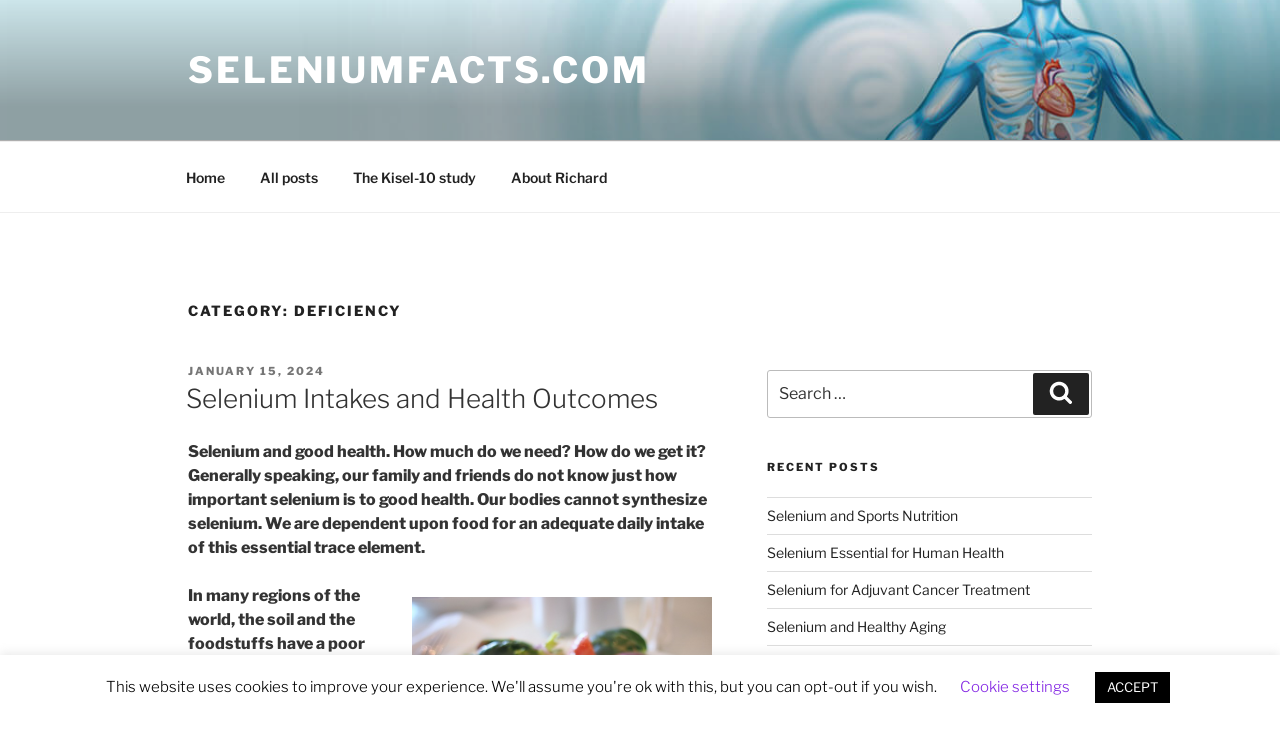

--- FILE ---
content_type: text/html; charset=UTF-8
request_url: https://seleniumfacts.com/index.php/category/deficiency
body_size: 31125
content:
<!DOCTYPE html><html lang="en-US" class="no-js no-svg"><head><meta charset="UTF-8"><meta name="viewport" content="width=device-width, initial-scale=1.0"><link rel="profile" href="https://gmpg.org/xfn/11"> <script>(function(html){html.className = html.className.replace(/\bno-js\b/,'js')})(document.documentElement);
//# sourceURL=twentyseventeen_javascript_detection</script> <meta name='robots' content='index, follow, max-image-preview:large, max-snippet:-1, max-video-preview:-1' /><link media="all" href="https://seleniumfacts.com/wp-content/cache/autoptimize/css/autoptimize_8c89fb94b4c2ac34634ff0fde73d86a6.css" rel="stylesheet"><title>Deficiency Archives - Seleniumfacts.com</title><link rel="canonical" href="https://seleniumfacts.com/index.php/category/deficiency" /><link rel="next" href="https://seleniumfacts.com/index.php/category/deficiency/page/2" /><meta property="og:locale" content="en_US" /><meta property="og:type" content="article" /><meta property="og:title" content="Deficiency Archives - Seleniumfacts.com" /><meta property="og:url" content="https://seleniumfacts.com/index.php/category/deficiency" /><meta property="og:site_name" content="Seleniumfacts.com" /><meta name="twitter:card" content="summary_large_image" /> <script type="application/ld+json" class="yoast-schema-graph">{"@context":"https://schema.org","@graph":[{"@type":"CollectionPage","@id":"https://seleniumfacts.com/index.php/category/deficiency","url":"https://seleniumfacts.com/index.php/category/deficiency","name":"Deficiency Archives - Seleniumfacts.com","isPartOf":{"@id":"https://seleniumfacts.com/#website"},"breadcrumb":{"@id":"https://seleniumfacts.com/index.php/category/deficiency#breadcrumb"},"inLanguage":"en-US"},{"@type":"BreadcrumbList","@id":"https://seleniumfacts.com/index.php/category/deficiency#breadcrumb","itemListElement":[{"@type":"ListItem","position":1,"name":"Home","item":"https://seleniumfacts.com/"},{"@type":"ListItem","position":2,"name":"Deficiency"}]},{"@type":"WebSite","@id":"https://seleniumfacts.com/#website","url":"https://seleniumfacts.com/","name":"Seleniumfacts.com","description":"","potentialAction":[{"@type":"SearchAction","target":{"@type":"EntryPoint","urlTemplate":"https://seleniumfacts.com/?s={search_term_string}"},"query-input":{"@type":"PropertyValueSpecification","valueRequired":true,"valueName":"search_term_string"}}],"inLanguage":"en-US"}]}</script> <link rel="alternate" type="application/rss+xml" title="Seleniumfacts.com &raquo; Feed" href="https://seleniumfacts.com/index.php/feed" /><link rel="alternate" type="application/rss+xml" title="Seleniumfacts.com &raquo; Comments Feed" href="https://seleniumfacts.com/index.php/comments/feed" /><link rel="alternate" type="application/rss+xml" title="Seleniumfacts.com &raquo; Deficiency Category Feed" href="https://seleniumfacts.com/index.php/category/deficiency/feed" /> <script src="https://seleniumfacts.com/wp-includes/js/jquery/jquery.min.js?ver=3.7.1" id="jquery-core-js"></script> <script id="cookie-law-info-js-extra">var Cli_Data = {"nn_cookie_ids":[],"cookielist":[],"non_necessary_cookies":[],"ccpaEnabled":"","ccpaRegionBased":"","ccpaBarEnabled":"","strictlyEnabled":["necessary","obligatoire"],"ccpaType":"gdpr","js_blocking":"","custom_integration":"","triggerDomRefresh":"","secure_cookies":""};
var cli_cookiebar_settings = {"animate_speed_hide":"500","animate_speed_show":"500","background":"#FFF","border":"#b1a6a6c2","border_on":"","button_1_button_colour":"#000","button_1_button_hover":"#000000","button_1_link_colour":"#fff","button_1_as_button":"1","button_1_new_win":"","button_2_button_colour":"#333","button_2_button_hover":"#292929","button_2_link_colour":"#444","button_2_as_button":"","button_2_hidebar":"","button_3_button_colour":"#000","button_3_button_hover":"#000000","button_3_link_colour":"#fff","button_3_as_button":"1","button_3_new_win":"","button_4_button_colour":"#000","button_4_button_hover":"#000000","button_4_link_colour":"#8224e3","button_4_as_button":"","button_7_button_colour":"#61a229","button_7_button_hover":"#4e8221","button_7_link_colour":"#fff","button_7_as_button":"1","button_7_new_win":"","font_family":"inherit","header_fix":"","notify_animate_hide":"1","notify_animate_show":"","notify_div_id":"#cookie-law-info-bar","notify_position_horizontal":"right","notify_position_vertical":"bottom","scroll_close":"","scroll_close_reload":"","accept_close_reload":"","reject_close_reload":"","showagain_tab":"1","showagain_background":"#fff","showagain_border":"#000","showagain_div_id":"#cookie-law-info-again","showagain_x_position":"100px","text":"#000","show_once_yn":"","show_once":"10000","logging_on":"","as_popup":"","popup_overlay":"1","bar_heading_text":"","cookie_bar_as":"banner","popup_showagain_position":"bottom-right","widget_position":"left"};
var log_object = {"ajax_url":"https:\/\/seleniumfacts.com\/wp-admin\/admin-ajax.php"};</script> <script id="twentyseventeen-global-js-extra">var twentyseventeenScreenReaderText = {"quote":"<svg class=\"icon icon-quote-right\" aria-hidden=\"true\" role=\"img\"> <use href=\"#icon-quote-right\" xlink:href=\"#icon-quote-right\"><\/use> <\/svg>","expand":"Expand child menu","collapse":"Collapse child menu","icon":"<svg class=\"icon icon-angle-down\" aria-hidden=\"true\" role=\"img\"> <use href=\"#icon-angle-down\" xlink:href=\"#icon-angle-down\"><\/use> <span class=\"svg-fallback icon-angle-down\"><\/span><\/svg>"};</script> <link rel="https://api.w.org/" href="https://seleniumfacts.com/index.php/wp-json/" /><link rel="alternate" title="JSON" type="application/json" href="https://seleniumfacts.com/index.php/wp-json/wp/v2/categories/12" /><link rel="EditURI" type="application/rsd+xml" title="RSD" href="https://seleniumfacts.com/xmlrpc.php?rsd" />  <script async src="https://www.googletagmanager.com/gtag/js?id=G-ESCLXHYWWX"></script> <script>window.dataLayer = window.dataLayer || [];
			function gtag(){dataLayer.push(arguments);}
			gtag('js', new Date());
			gtag('config', 'G-ESCLXHYWWX');</script> </head><body class="archive category category-deficiency category-12 wp-embed-responsive wp-theme-twentyseventeen group-blog hfeed has-header-image has-sidebar page-two-column colors-light"><div id="page" class="site"> <a class="skip-link screen-reader-text" href="#content"> Skip to content </a><header id="masthead" class="site-header"><div class="custom-header"><div class="custom-header-media"><div id="wp-custom-header" class="wp-custom-header"><img src="https://seleniumfacts.com/wp-content/uploads/2020/05/selenmangel__head_image.jpg" width="1366" height="303" alt="selenmangel__head_image" srcset="https://seleniumfacts.com/wp-content/uploads/2020/05/selenmangel__head_image.jpg 1366w, https://seleniumfacts.com/wp-content/uploads/2020/05/selenmangel__head_image-300x67.jpg 300w, https://seleniumfacts.com/wp-content/uploads/2020/05/selenmangel__head_image-1024x227.jpg 1024w, https://seleniumfacts.com/wp-content/uploads/2020/05/selenmangel__head_image-768x170.jpg 768w" sizes="(max-width: 767px) 200vw, 100vw" decoding="async" fetchpriority="high" /></div></div><div class="site-branding"><div class="wrap"><div class="site-branding-text"><p class="site-title"><a href="https://seleniumfacts.com/" rel="home" >Seleniumfacts.com</a></p></div></div></div></div><div class="navigation-top"><div class="wrap"><nav id="site-navigation" class="main-navigation" aria-label="Top Menu"> <button class="menu-toggle" aria-controls="top-menu" aria-expanded="false"> <svg class="icon icon-bars" aria-hidden="true" role="img"> <use href="#icon-bars" xlink:href="#icon-bars"></use> </svg><svg class="icon icon-close" aria-hidden="true" role="img"> <use href="#icon-close" xlink:href="#icon-close"></use> </svg>Menu </button><div class="menu-top-menu-container"><ul id="top-menu" class="menu"><li id="menu-item-41" class="menu-item menu-item-type-custom menu-item-object-custom menu-item-41"><a href="/">Home</a></li><li id="menu-item-3901" class="menu-item menu-item-type-custom menu-item-object-custom menu-item-3901"><a href="https://seleniumfacts.com/index.php/all-posts">All posts</a></li><li id="menu-item-3902" class="menu-item menu-item-type-custom menu-item-object-custom menu-item-3902"><a href="https://seleniumfacts.com/index.php/kisel-10-study">The Kisel-10 study</a></li><li id="menu-item-3900" class="menu-item menu-item-type-custom menu-item-object-custom menu-item-3900"><a href="https://seleniumfacts.com/index.php/about">About Richard</a></li></ul></div></nav></div></div></header><div class="site-content-contain"><div id="content" class="site-content"><div class="wrap"><header class="page-header"><h1 class="page-title">Category: <span>Deficiency</span></h1></header><div id="primary" class="content-area"><main id="main" class="site-main"><article id="post-3276" class="post-3276 post type-post status-publish format-standard hentry category-deficiency tag-health tag-intakes tag-selenium tag-selenoproteins"><header class="entry-header"><div class="entry-meta"><span class="screen-reader-text">Posted on</span> <a href="https://seleniumfacts.com/index.php/selenium-intakes-and-health-outcomes" rel="bookmark"><time class="entry-date published" datetime="2024-01-15T13:26:08+00:00">January 15, 2024</time><time class="updated" datetime="2023-11-22T08:59:05+00:00">November 22, 2023</time></a></div><h2 class="entry-title"><a href="https://seleniumfacts.com/index.php/selenium-intakes-and-health-outcomes" rel="bookmark">Selenium Intakes and Health Outcomes</a></h2></header><div class="entry-content"><div class="ecae" style=""><p><strong>Selenium and good health. How much do we need? How do we get it? Generally speaking, our family and friends do not know just how important selenium is to good health. Our bodies cannot synthesize selenium. We are dependent upon food for an adequate daily intake of this essential trace element.</strong></p><p><figure id="attachment_3279" aria-describedby="caption-attachment-3279" style="width: 300px" class="wp-caption alignright"><noscript><img decoding="async" class="wp-image-3279 size-medium" src="https://seleniumfacts.com/wp-content/uploads/2023/11/Salmon-300x225.png" alt="Salmon rich in selenium" width="300" height="225" srcset="https://seleniumfacts.com/wp-content/uploads/2023/11/Salmon-300x225.png 300w, https://seleniumfacts.com/wp-content/uploads/2023/11/Salmon.png 640w" sizes="(max-width: 300px) 100vw, 300px" /></noscript><img decoding="async" class="lazyload wp-image-3279 size-medium" src='data:image/svg+xml,%3Csvg%20xmlns=%22http://www.w3.org/2000/svg%22%20viewBox=%220%200%20300%20225%22%3E%3C/svg%3E' data-src="https://seleniumfacts.com/wp-content/uploads/2023/11/Salmon-300x225.png" alt="Salmon rich in selenium" width="300" height="225" data-srcset="https://seleniumfacts.com/wp-content/uploads/2023/11/Salmon-300x225.png 300w, https://seleniumfacts.com/wp-content/uploads/2023/11/Salmon.png 640w" data-sizes="(max-width: 300px) 100vw, 300px" /><figcaption id="caption-attachment-3279" class="wp-caption-text"><strong>Depending upon where we live, the selenium content of our food may be too low. Wang et al [2023] estimate that approximately one billion people worldwide lack sufficient selenium in their diet.</strong></figcaption></figure><strong>In many regions of the world, the soil and the foodstuffs have a poor selenium content. Accordingly, the daily intake of selenium varies considerably. Many people have an inadequate supply and thus risk poor health outcomes as a result. For example, in much of Europe, the UK, and the Middle East, there are widespread reports of suboptimal selenium status. Supplementation is necessary in selenium-poor regions [Stoffaneller &amp; Morse 2015].</strong><span class="ecae-button ecae-buttonskin-none" style="text-align:left" > <a class="ecae-link" href="https://seleniumfacts.com/index.php/selenium-intakes-and-health-outcomes"><span>read more</span></a></span></p></div></div></article><article id="post-3039" class="post-3039 post type-post status-publish format-standard hentry category-deficiency tag-deficiency tag-germany tag-selenium tag-selenoprotein-p tag-vegan tag-vegetarian"><header class="entry-header"><div class="entry-meta"><span class="screen-reader-text">Posted on</span> <a href="https://seleniumfacts.com/index.php/selenium-supplementation-for-vegetarians-and-vegans" rel="bookmark"><time class="entry-date published" datetime="2023-04-30T10:02:21+00:00">April 30, 2023</time><time class="updated" datetime="2023-05-08T10:00:46+00:00">May 8, 2023</time></a></div><h2 class="entry-title"><a href="https://seleniumfacts.com/index.php/selenium-supplementation-for-vegetarians-and-vegans" rel="bookmark">Selenium Supplementation for Vegetarians and Vegans</a></h2></header><div class="entry-content"><div class="ecae" style=""><p><strong>Vegetarians and vegans, do they get enough selenium in their diets? It is an important question because the number of vegetarians around the world is growing for ethical and environmental reasons. How do we measure selenium status in various groups of people?</strong></p><figure id="attachment_3043" aria-describedby="caption-attachment-3043" style="width: 300px" class="wp-caption alignright"><noscript><img decoding="async" class="wp-image-3043 size-medium" title="German soil and plants have a poor selenium content." src="https://seleniumfacts.com/wp-content/uploads/2023/04/German-vineyards-300x200.png" alt="Vineyard in Germany with selenium-poor soil" width="300" height="200" srcset="https://seleniumfacts.com/wp-content/uploads/2023/04/German-vineyards-300x200.png 300w, https://seleniumfacts.com/wp-content/uploads/2023/04/German-vineyards.png 640w" sizes="(max-width: 300px) 100vw, 300px" /></noscript><img decoding="async" class="lazyload wp-image-3043 size-medium" title="German soil and plants have a poor selenium content." src='data:image/svg+xml,%3Csvg%20xmlns=%22http://www.w3.org/2000/svg%22%20viewBox=%220%200%20300%20200%22%3E%3C/svg%3E' data-src="https://seleniumfacts.com/wp-content/uploads/2023/04/German-vineyards-300x200.png" alt="Vineyard in Germany with selenium-poor soil" width="300" height="200" data-srcset="https://seleniumfacts.com/wp-content/uploads/2023/04/German-vineyards-300x200.png 300w, https://seleniumfacts.com/wp-content/uploads/2023/04/German-vineyards.png 640w" data-sizes="(max-width: 300px) 100vw, 300px" /><figcaption id="caption-attachment-3043" class="wp-caption-text"><strong>The arable land in much of Europe contains a sub-optimal content of selenium, meaning that the plants grown there are also poor in selenium. Pictured: A vineyard in Germany.</strong></figcaption></figure><p><strong>Selenium is an essential trace element. Essential means that we have to get it from our food or from supplements. The human body does not synthesize selenium. What the body does synthesize is the selenoproteins, of which selenium in the amino acid selenocysteine is a key active component.</strong></p><p>Particularly in much of Europe and the Middle East, the soil and the plants have relatively <a href="https://pubmed.ncbi.nlm.nih.gov/25734564/" target="_blank" rel="noopener">poor selenium content</a>. In many countries, the farm animals are supplemented with selenium to improve their nutritional intakes and their health and to avoid selenium deficiency syndromes.<span class="ecae-button ecae-buttonskin-none" style="text-align:left" > <a class="ecae-link" href="https://seleniumfacts.com/index.php/selenium-supplementation-for-vegetarians-and-vegans"><span>read more</span></a></span></p></div></div></article><article id="post-2559" class="post-2559 post type-post status-publish format-standard hentry category-deficiency tag-breast-cancer tag-cancer tag-dna-repair tag-hiv tag-immune tag-immune-function tag-immune-system tag-lung-cancer tag-mortality tag-prostate-cancer tag-selenium tag-thyroid"><header class="entry-header"><div class="entry-meta"><span class="screen-reader-text">Posted on</span> <a href="https://seleniumfacts.com/index.php/selenium-and-health-an-overview" rel="bookmark"><time class="entry-date published" datetime="2022-02-28T12:59:47+00:00">February 28, 2022</time><time class="updated" datetime="2022-04-28T11:39:29+00:00">April 28, 2022</time></a></div><h2 class="entry-title"><a href="https://seleniumfacts.com/index.php/selenium-and-health-an-overview" rel="bookmark">Selenium and Immune Function and DNA Repair</a></h2></header><div class="entry-content"><div class="ecae" style=""><p><strong>Selenium is a trace element essential for for DNA repair, for  good immune function, and for reduced mortality risk.</strong></p><figure id="attachment_2565" aria-describedby="caption-attachment-2565" style="width: 300px" class="wp-caption alignright"><noscript><img decoding="async" class="wp-image-2565 size-medium" title="Sufficient selenium is needed to enhance DNA damage repair." src="https://seleniumfacts.com/wp-content/uploads/2022/02/DNA-double-helix-300x150.png" alt="DNA double helix" width="300" height="150" srcset="https://seleniumfacts.com/wp-content/uploads/2022/02/DNA-double-helix-300x150.png 300w, https://seleniumfacts.com/wp-content/uploads/2022/02/DNA-double-helix.png 640w" sizes="(max-width: 300px) 100vw, 300px" /></noscript><img decoding="async" class="lazyload wp-image-2565 size-medium" title="Sufficient selenium is needed to enhance DNA damage repair." src='data:image/svg+xml,%3Csvg%20xmlns=%22http://www.w3.org/2000/svg%22%20viewBox=%220%200%20300%20150%22%3E%3C/svg%3E' data-src="https://seleniumfacts.com/wp-content/uploads/2022/02/DNA-double-helix-300x150.png" alt="DNA double helix" width="300" height="150" data-srcset="https://seleniumfacts.com/wp-content/uploads/2022/02/DNA-double-helix-300x150.png 300w, https://seleniumfacts.com/wp-content/uploads/2022/02/DNA-double-helix.png 640w" data-sizes="(max-width: 300px) 100vw, 300px" /><figcaption id="caption-attachment-2565" class="wp-caption-text"><strong>Cell studies, animal models, and human clinical trials suggest that an optimal supply of selenium is required to enhance the process of DNA damage repair.</strong></figcaption></figure><p><strong>The <a href="https://lpi.oregonstate.edu/mic/minerals/selenium" target="_blank" rel="noopener"><em>Micronutrient Information Center</em></a> maintained by staff members at the Linus Pauling Institute of the Oregon State University provides reliable information about the vitamins and minerals and trace elements used in nutritional supplements.</strong></p><p><strong>Today, I want to summarize the information that the Center provides about selenium and supplement that information with the latest scientific research.<br /> </strong></p><h5>An Introduction to Selenium and Selenoproteins</h5><p>Selenium is a trace element that is essential that humans need for the proper functioning of selenium-dependent selenoproteins. Free selenium is rare in the body. Instead, the selenium in the body is typically a component of selenomethionine, selenocysteine, and methyl-selenocysteine.<span class="ecae-button ecae-buttonskin-none" style="text-align:left" > <a class="ecae-link" href="https://seleniumfacts.com/index.php/selenium-and-health-an-overview"><span>read more</span></a></span></p></div></div></article><article id="post-2329" class="post-2329 post type-post status-publish format-standard hentry category-deficiency"><header class="entry-header"><div class="entry-meta"><span class="screen-reader-text">Posted on</span> <a href="https://seleniumfacts.com/index.php/what-is-an-adequate-selenium-status" rel="bookmark"><time class="entry-date published" datetime="2021-08-15T09:27:16+00:00">August 15, 2021</time><time class="updated" datetime="2021-08-19T11:52:38+00:00">August 19, 2021</time></a></div><h2 class="entry-title"><a href="https://seleniumfacts.com/index.php/what-is-an-adequate-selenium-status" rel="bookmark">What is an Adequate Selenium Status?</a></h2></header><div class="entry-content"><div class="ecae" style=""><p><strong>Many people in the world live in regions with selenium-poor soil and, consequently, with selenium-poor food. The body cannot synthesize selenium, which is an essential non-metal trace element that we need in small amounts. A recent review of selenium status and the risk of cardiovascular disease suggests that <a href="https://pubmed.ncbi.nlm.nih.gov/33835398/" target="_blank" rel="noopener"><em>serum selenium status below 100 mcg/L is associated with increased risk of heart disease, with reduced exercise capacity, with reduced quality of life, and with worse prognosis</em></a> [Al-Murbarak].<br /> </strong></p><ul><li>Low intakes of selenium mean low selenium status.</li><li>Sufficient selenium is required for the formation of the amino acid selenocysteine, which is, in turn, an essential component of selenoproteins.</li><li>Low selenium status over longer periods of time can put individuals at greater risk of cardiovascular disease, cancer, and autoimmune thyroid disorders.</li><li>Adequate selenium intake and status are necessary for good immune function and protection against infectious diseases.<noscript><img decoding="async" class="wp-image-2335 aligncenter" title="Low selenium status associated with poor health" src="https://seleniumfacts.com/wp-content/uploads/2021/08/Dialysis-Center-300x200.jpg" alt="Doctors' conference" width="351" height="234" srcset="https://seleniumfacts.com/wp-content/uploads/2021/08/Dialysis-Center-300x200.jpg 300w, https://seleniumfacts.com/wp-content/uploads/2021/08/Dialysis-Center.jpg 680w" sizes="(max-width: 351px) 100vw, 351px" /></noscript><img decoding="async" class="lazyload wp-image-2335 aligncenter" title="Low selenium status associated with poor health" src='data:image/svg+xml,%3Csvg%20xmlns=%22http://www.w3.org/2000/svg%22%20viewBox=%220%200%20351%20234%22%3E%3C/svg%3E' data-src="https://seleniumfacts.com/wp-content/uploads/2021/08/Dialysis-Center-300x200.jpg" alt="Doctors' conference" width="351" height="234" data-srcset="https://seleniumfacts.com/wp-content/uploads/2021/08/Dialysis-Center-300x200.jpg 300w, https://seleniumfacts.com/wp-content/uploads/2021/08/Dialysis-Center.jpg 680w" data-sizes="(max-width: 351px) 100vw, 351px" /></li><li>Particularly vulnerable to have low selenium status are individuals who are vegetarians and vegans, pregnant and breastfeeding women, overweight or obese individuals, HIV-patients, kidney-dialysis patients, and individuals on parenteral nutrition as well as individuals living in selenium-poor regions.</li></ul><h4>Where is selenium status likely to be low?</h4><p>Stoffaneller and Morse conducted a comprehensive study – 143 references – of selenium status in Europe, the UK, and the Middle East. They <a href="https://www.ncbi.nlm.nih.gov/pmc/articles/PMC4377864/" target="_blank" rel="noopener"><strong><em>concluded that selenium intake and status are generally suboptimal in European and Middle Eastern countries</em></strong></a>, with somewhat more variation in the Middle East. They reported that suboptimal selenium status is widespread throughout Europe and the UK, with Eastern European countries having lower selenium intakes than Western European countries. In the Middle Eastern countries, they found varying results, which were possibly caused by different food habits and different imports in different regions and within differing socioeconomic groups [Stoffaneller &amp; Morse].<span class="ecae-button ecae-buttonskin-none" style="text-align:left" > <a class="ecae-link" href="https://seleniumfacts.com/index.php/what-is-an-adequate-selenium-status"><span>read more</span></a></span></p></div></div></article><article id="post-1780" class="post-1780 post type-post status-publish format-standard hentry category-covid-19 category-deficiency"><header class="entry-header"><div class="entry-meta"><span class="screen-reader-text">Posted on</span> <a href="https://seleniumfacts.com/index.php/china-and-the-covid-19-virus-the-selenium-connection" rel="bookmark"><time class="entry-date published" datetime="2020-05-25T03:34:07+00:00">May 25, 2020</time><time class="updated" datetime="2021-04-27T14:00:45+00:00">April 27, 2021</time></a></div><h2 class="entry-title"><a href="https://seleniumfacts.com/index.php/china-and-the-covid-19-virus-the-selenium-connection" rel="bookmark">China and COVID-19 Virus: The Selenium Connection</a></h2></header><div class="entry-content"><div class="ecae" style=""><figure id="attachment_690" aria-describedby="caption-attachment-690" style="width: 300px" class="wp-caption alignright"><noscript><img decoding="async" class="wp-image-690 size-medium" title="Low selenium status is associated with low COVID-19 cure-rate." src="https://seleniumfacts.com/wp-content/uploads/2017/09/China-map-300x242.png" alt="Map of China" width="300" height="242" srcset="https://seleniumfacts.com/wp-content/uploads/2017/09/China-map-300x242.png 300w, https://seleniumfacts.com/wp-content/uploads/2017/09/China-map.png 640w" sizes="(max-width: 300px) 100vw, 300px" /></noscript><img decoding="async" class="lazyload wp-image-690 size-medium" title="Low selenium status is associated with low COVID-19 cure-rate." src='data:image/svg+xml,%3Csvg%20xmlns=%22http://www.w3.org/2000/svg%22%20viewBox=%220%200%20300%20242%22%3E%3C/svg%3E' data-src="https://seleniumfacts.com/wp-content/uploads/2017/09/China-map-300x242.png" alt="Map of China" width="300" height="242" data-srcset="https://seleniumfacts.com/wp-content/uploads/2017/09/China-map-300x242.png 300w, https://seleniumfacts.com/wp-content/uploads/2017/09/China-map.png 640w" data-sizes="(max-width: 300px) 100vw, 300px" /><figcaption id="caption-attachment-690" class="wp-caption-text"><strong>China has regions with selenium-rich soils and foodstuffs and regions with selenium-poor soils and foodstuffs. Researchers have compared the COVID-19 cure-rate and death-rate for infected individuals in selenium-rich and selenium-poor regions in China. They have found that regions with low selenium status have lower cure-rates and higher death-rates.</strong></figcaption></figure><p><strong>China and Corona Virus will be forever linked in our minds.  However, there is another important connection that we should be making: selenium status and its effect on COVID-19 virus in China.</strong></p><p><strong>Let me explain. Chinese and American and British researchers have published a letter in the <em>American Journal of Clinical Nutrition</em> in which they report <em>evidence of a significant association between regional selenium status and the reported cure-rate of COVID-19 infected patients in China</em> [Zhang 2020].</strong></p><p><strong>The researchers’ data show <a href="https://academic.oup.com/ajcn/advance-article/doi/10.1093/ajcn/nqaa095/5826147?searchresult=1" target="_blank" rel="noopener noreferrer"><em>a statistically significant association between the reported cure-rates for COVID-19 virus infections and selenium status</em></a> in China [Zhang 2020].</strong></p><h4>The Selenium Status and COVID-19 Cure-Rate</h4><p>Beginning in mid-February 2020, the researchers collected data from the Baidu website, which they describe as a non-governmental website that provides daily updates of reports from the health commission of each province in China.<span class="ecae-button ecae-buttonskin-none" style="text-align:left" > <a class="ecae-link" href="https://seleniumfacts.com/index.php/china-and-the-covid-19-virus-the-selenium-connection"><span>read more</span></a></span></p></div></div></article><article id="post-1519" class="post-1519 post type-post status-publish format-standard hentry category-deficiency"><header class="entry-header"><div class="entry-meta"><span class="screen-reader-text">Posted on</span> <a href="https://seleniumfacts.com/index.php/selenium-longevity-ageing" rel="bookmark"><time class="entry-date published" datetime="2019-11-15T08:18:38+00:00">November 15, 2019</time><time class="updated" datetime="2019-11-15T07:20:38+00:00">November 15, 2019</time></a></div><h2 class="entry-title"><a href="https://seleniumfacts.com/index.php/selenium-longevity-ageing" rel="bookmark">Selenium and Longevity and Ageing</a></h2></header><div class="entry-content"><div class="ecae" style=""><figure id="attachment_1522" aria-describedby="caption-attachment-1522" style="width: 300px" class="wp-caption alignright"><noscript><img decoding="async" class="wp-image-1522 size-medium" src="https://seleniumfacts.com/wp-content/uploads/2019/11/Senior-citizens-300x221.png" alt="" width="300" height="221" srcset="https://seleniumfacts.com/wp-content/uploads/2019/11/Senior-citizens-300x221.png 300w, https://seleniumfacts.com/wp-content/uploads/2019/11/Senior-citizens.png 640w" sizes="(max-width: 300px) 100vw, 300px" /></noscript><img decoding="async" class="lazyload wp-image-1522 size-medium" src='data:image/svg+xml,%3Csvg%20xmlns=%22http://www.w3.org/2000/svg%22%20viewBox=%220%200%20300%20221%22%3E%3C/svg%3E' data-src="https://seleniumfacts.com/wp-content/uploads/2019/11/Senior-citizens-300x221.png" alt="" width="300" height="221" data-srcset="https://seleniumfacts.com/wp-content/uploads/2019/11/Senior-citizens-300x221.png 300w, https://seleniumfacts.com/wp-content/uploads/2019/11/Senior-citizens.png 640w" data-sizes="(max-width: 300px) 100vw, 300px" /><figcaption id="caption-attachment-1522" class="wp-caption-text"><strong>There are notable regional variations in the blood selenium concentrations in senior citizens. The differences range from 66 micrograms per liter in Brazil and Turkey to 126 micrograms per liter in Japan.  Below 85 micrograms per liter is poor selenium status.  The desirable range is thought to be 125-135 micrograms per liter.<br /></strong></figcaption></figure><p><strong>We want, all of us, to stay as young and healthy as possible as late in life as possible.  Ageing is inevitable.  How can we delay the onset of ageing’s bio-chemical and physiological consequences?</strong></p><ul><li><strong>Physical exercise?</strong></li><li><strong>Caloric restriction?</strong></li><li><strong>Ingestion of micronutrients?</strong></li></ul><h4>Selenium Status and the Health of Senior Citizens</h4><p>The authors of a 2019 review article have found that, overall, there is <strong><em>an inverse correlation between age and blood selenium levels.</em></strong> Higher age is associated with lower blood selenium concentrations [Robberecht 2019].</p><p><a href="https://www.ncbi.nlm.nih.gov/pubmed/31267854" target="_blank" rel="noopener noreferrer"><strong><em>Inadequate dietary intakes of selenium and poor selenium status</em></strong></a> (&lt; 85 micrograms per liter in blood) may increase the risk of following harmful health outcomes [Robberecht]:</p><ul><li>oxidative stress (= imbalance of harmful free radicals and protective antioxidants)</li><li>destruction of nerve cells (neurons)</li><li>dementia</li></ul><h4>Selenium Status and Biological and Social Factors</h4><p>A variety of factors must be taken into consideration when we investigate the relationship between ageing and selenium intake and status.  There are, first of all, considerable regional variations in the availability of selenium in the soil and in foodstuffs [Stoffaneller &amp; Morse].<span class="ecae-button ecae-buttonskin-none" style="text-align:left" > <a class="ecae-link" href="https://seleniumfacts.com/index.php/selenium-longevity-ageing"><span>read more</span></a></span></p></div></div></article><article id="post-1424" class="post-1424 post type-post status-publish format-standard hentry category-deficiency"><header class="entry-header"><div class="entry-meta"><span class="screen-reader-text">Posted on</span> <a href="https://seleniumfacts.com/index.php/normal-serum-selenium-levels" rel="bookmark"><time class="entry-date published" datetime="2019-10-01T09:19:40+00:00">October 1, 2019</time><time class="updated" datetime="2019-10-10T06:36:17+00:00">October 10, 2019</time></a></div><h2 class="entry-title"><a href="https://seleniumfacts.com/index.php/normal-serum-selenium-levels" rel="bookmark">Normal Serum Selenium Levels</a></h2></header><div class="entry-content"><div class="ecae" style=""><figure id="attachment_1435" aria-describedby="caption-attachment-1435" style="width: 199px" class="wp-caption alignright"><noscript><img decoding="async" class="wp-image-1435 size-medium" src="https://seleniumfacts.com/wp-content/uploads/2019/10/Picture-MP-Rayman-199x300.png" alt="" width="199" height="300" srcset="https://seleniumfacts.com/wp-content/uploads/2019/10/Picture-MP-Rayman-199x300.png 199w, https://seleniumfacts.com/wp-content/uploads/2019/10/Picture-MP-Rayman.png 457w" sizes="(max-width: 199px) 100vw, 199px" /></noscript><img decoding="async" class="lazyload wp-image-1435 size-medium" src='data:image/svg+xml,%3Csvg%20xmlns=%22http://www.w3.org/2000/svg%22%20viewBox=%220%200%20199%20300%22%3E%3C/svg%3E' data-src="https://seleniumfacts.com/wp-content/uploads/2019/10/Picture-MP-Rayman-199x300.png" alt="" width="199" height="300" data-srcset="https://seleniumfacts.com/wp-content/uploads/2019/10/Picture-MP-Rayman-199x300.png 199w, https://seleniumfacts.com/wp-content/uploads/2019/10/Picture-MP-Rayman.png 457w" data-sizes="(max-width: 199px) 100vw, 199px" /><figcaption id="caption-attachment-1435" class="wp-caption-text"><strong>Dr. Margaret P. Rayman, Professor of Nutritional Science, University of Surrey at Guildford, said in 2002: &#8221; Se deficiency is defined by Baum et al (1997)  as  a  plasma  level  ≤ 85μg/liter,  a  level  not  attained  in many northern European countries.&#8221;<br /></strong></figcaption></figure><p style="text-align: left;"><strong>Selenium is an important trace element that is needed for the proper functioning of our cells.  It is needed in very small amounts, but it might be a good idea to have a blood test done to check the serum selenium level.</strong></p><p><strong>The Mayo Clinic Laboratories state that the normal concentration in adult human blood serum is 70 to 150 micrograms per liter (the same as 70 to 150 nanograms per milliliter). According to the <a href="https://www.mayocliniclabs.com/test-catalog/Clinical+and+Interpretive/9765" target="_blank" rel="noopener noreferrer"><em>Mayo Clinic</em></a>, the US population mean value is 98 micrograms per liter [Mayo Clinic].</strong></p><h4>Variations in Serum Selenium Levels</h4><p>Diet, geographic location, demographic factors, and environmental factors all influence serum selenium levels.</p><p>The following factors are independent predictors of higher selenium status in the United States [Park]:<span class="ecae-button ecae-buttonskin-none" style="text-align:left" > <a class="ecae-link" href="https://seleniumfacts.com/index.php/normal-serum-selenium-levels"><span>read more</span></a></span></p></div></div></article><article id="post-1390" class="post-1390 post type-post status-publish format-standard hentry category-deficiency category-heavy-metals"><header class="entry-header"><div class="entry-meta"><span class="screen-reader-text">Posted on</span> <a href="https://seleniumfacts.com/index.php/selenium-intake-status-related-health" rel="bookmark"><time class="entry-date published" datetime="2019-09-02T08:31:54+00:00">September 2, 2019</time><time class="updated" datetime="2020-01-20T12:17:03+00:00">January 20, 2020</time></a></div><h2 class="entry-title"><a href="https://seleniumfacts.com/index.php/selenium-intake-status-related-health" rel="bookmark">Selenium Intake and Status Related to Health</a></h2></header><div class="entry-content"><div class="ecae" style=""><p><figure id="attachment_1394" aria-describedby="caption-attachment-1394" style="width: 300px" class="wp-caption alignright"><noscript><img decoding="async" class="wp-image-1394 size-medium" src="https://seleniumfacts.com/wp-content/uploads/2019/09/Salad-300x200.png" alt="" width="300" height="200" srcset="https://seleniumfacts.com/wp-content/uploads/2019/09/Salad-300x200.png 300w, https://seleniumfacts.com/wp-content/uploads/2019/09/Salad.png 640w" sizes="(max-width: 300px) 100vw, 300px" /></noscript><img decoding="async" class="lazyload wp-image-1394 size-medium" src='data:image/svg+xml,%3Csvg%20xmlns=%22http://www.w3.org/2000/svg%22%20viewBox=%220%200%20300%20200%22%3E%3C/svg%3E' data-src="https://seleniumfacts.com/wp-content/uploads/2019/09/Salad-300x200.png" alt="" width="300" height="200" data-srcset="https://seleniumfacts.com/wp-content/uploads/2019/09/Salad-300x200.png 300w, https://seleniumfacts.com/wp-content/uploads/2019/09/Salad.png 640w" data-sizes="(max-width: 300px) 100vw, 300px" /><figcaption id="caption-attachment-1394" class="wp-caption-text"><strong>The quantity of selenium in foodstuffs may be inadequate in many parts of the world.&nbsp; Sub-optimal selenium status is reported to be widespread throughout Europe, the UK, and the Middle East [Stoffaneller &amp; Morse]. Coastal regions in the US tend to have selenium-poor soil. Vast regions in China, Korea, Siberia, Tibet, and New Zealand are low selenium regions. Low selenium status is associated with increased risk of cancer and cardiovascular disease and thyroid disorders [Tolonen].</strong></figcaption></figure><strong>The research evidence to date suggests that there is a U-shaped relationship between selenium intake and health.&nbsp; According to a recent report by the long-time selenium researcher Professor Dr. Margaret P. Rayman, University of Surrey, UK, both selenium deficiency and selenium excess have been associated with adverse health effects.</strong></p><h3>Conditions Indicating a Need for Selenium Supplementation</h3><p><strong>Professor Rayman lists a number of conditions that have been associated in the research literature with selenium deficiency:</strong></p><ul><li><strong>Keshan disease (a heart muscle disease caused by a selenium deficiency together with a strain of Coxsackie virus)</strong></li><li><strong>Kashin-Beck disease (a bone disease for which selenium deficiency is a factor)</strong></li><li><strong>Increased viral virulence</strong></li><li><strong>Increased mortality</strong></li><li><strong>Poorer immune function</strong></li><li><strong>Problematic fertility/reproduction</strong></li><li><strong>Thyroid autoimmune disease</strong></li><li><strong>Cognitive decline/dementia</strong></li><li><strong>Type-2 diabetes</strong></li><li><strong>Prostate cancer risk</strong></li><li><strong>Colo-rectal cancer risk (in women)</strong></li><li><strong>Increased risk of tuberculosis in HIV patients</strong></li></ul><p><strong>Professor Rayman does not specify a plasma/serum selenium level for <a href="https://www.ncbi.nlm.nih.gov/books/NBK482260/" target="_blank" rel="noopener noreferrer"><em>selenium deficiency</em></a>.&nbsp; </strong></p><p><strong>She does mention a US National Health and Nutrition Examination Survey that measured the serum selenium levels in 13,887 adult participants and then followed up for mortality for up to 18 years.&nbsp; The mortality in that study showed a U-shaped association between serum selenium and death, <em>with a serum selenium concentration of 135 micrograms per liter at the bottom of the U</em> [Rayman 2019].</strong><span class="ecae-button ecae-buttonskin-none" style="text-align:left" > <a class="ecae-link" href="https://seleniumfacts.com/index.php/selenium-intake-status-related-health"><span>read more</span></a></span></p></div></div></article><article id="post-231" class="post-231 post type-post status-publish format-standard hentry category-antioxidant-function category-cancer category-cardiovascular-disease category-deficiency category-immune-system category-thyroid-function"><header class="entry-header"><div class="entry-meta"><span class="screen-reader-text">Posted on</span> <a href="https://seleniumfacts.com/index.php/must-not-waste-selenium" rel="bookmark"><time class="entry-date published" datetime="2017-09-07T09:38:45+00:00">September 7, 2017</time><time class="updated" datetime="2017-09-08T08:49:10+00:00">September 8, 2017</time></a></div><h2 class="entry-title"><a href="https://seleniumfacts.com/index.php/must-not-waste-selenium" rel="bookmark">We must not waste selenium</a></h2></header><div class="entry-content"><div class="ecae" style=""><figure id="attachment_627" aria-describedby="caption-attachment-627" style="width: 300px" class="wp-caption alignright"><noscript><img decoding="async" class="wp-image-627 size-medium" src="http://seleniumfacts.com/wp-content/uploads/2017/08/Future-generation-300x200.png" alt="" width="300" height="200" srcset="https://seleniumfacts.com/wp-content/uploads/2017/08/Future-generation-300x200.png 300w, https://seleniumfacts.com/wp-content/uploads/2017/08/Future-generation.png 640w" sizes="(max-width: 300px) 100vw, 300px" /></noscript><img decoding="async" class="lazyload wp-image-627 size-medium" src='data:image/svg+xml,%3Csvg%20xmlns=%22http://www.w3.org/2000/svg%22%20viewBox=%220%200%20300%20200%22%3E%3C/svg%3E' data-src="http://seleniumfacts.com/wp-content/uploads/2017/08/Future-generation-300x200.png" alt="" width="300" height="200" data-srcset="https://seleniumfacts.com/wp-content/uploads/2017/08/Future-generation-300x200.png 300w, https://seleniumfacts.com/wp-content/uploads/2017/08/Future-generation.png 640w" data-sizes="(max-width: 300px) 100vw, 300px" /><figcaption id="caption-attachment-627" class="wp-caption-text"><strong>Selenium exists only in scarce quantities. Adequate dietary and supplemental intakes are vital for human health.  We need to use it carefully, and we need to begin to stockpile it for the use of future generations.</strong></figcaption></figure><p><strong>Selenium is a trace element.  It exists only in rare quantities in the world.  It is produced primarily as a by-product of the process of mining copper.  It is not recyclable.  It is very unevenly distributed in the soils of the earth.</strong></p><p>Consequently, the availability of selenium in grasses and grains and, at the next stage of the food chain, in animals, varies considerably from region to region in the world. The human dietary intakes of selenium vary accordingly around the world.</p><p><strong>Selenium a vital nutrient for humans<br /> </strong>Selenium is a necessary micronutrient that our bodies do not produce.  We get our selenium primarily from our diets.  Selenium is important for good immune system function, good thyroid function, good reproductive function, and good protection of our cells&#8217; DNA.<span class="ecae-button ecae-buttonskin-none" style="text-align:left" > <a class="ecae-link" href="https://seleniumfacts.com/index.php/must-not-waste-selenium"><span>read more</span></a></span></p></div></div></article><article id="post-444" class="post-444 post type-post status-publish format-standard hentry category-cancer category-deficiency category-prostate-cancer"><header class="entry-header"><div class="entry-meta"><span class="screen-reader-text">Posted on</span> <a href="https://seleniumfacts.com/index.php/prostate-cancer-risk-selenium-status" rel="bookmark"><time class="entry-date published" datetime="2017-04-05T09:37:15+00:00">April 5, 2017</time><time class="updated" datetime="2017-09-21T09:55:47+00:00">September 21, 2017</time></a></div><h2 class="entry-title"><a href="https://seleniumfacts.com/index.php/prostate-cancer-risk-selenium-status" rel="bookmark">Prostate cancer risk and selenium status</a></h2></header><div class="entry-content"><div class="ecae" style=""><figure id="attachment_452" aria-describedby="caption-attachment-452" style="width: 300px" class="wp-caption alignright"><noscript><img decoding="async" class="wp-image-452 size-medium" src="http://seleniumfacts.com/wp-content/uploads/2017/04/Challah-bread-300x200.png" alt="" width="300" height="200" srcset="https://seleniumfacts.com/wp-content/uploads/2017/04/Challah-bread-300x200.png 300w, https://seleniumfacts.com/wp-content/uploads/2017/04/Challah-bread.png 640w" sizes="(max-width: 300px) 100vw, 300px" /></noscript><img decoding="async" class="lazyload wp-image-452 size-medium" src='data:image/svg+xml,%3Csvg%20xmlns=%22http://www.w3.org/2000/svg%22%20viewBox=%220%200%20300%20200%22%3E%3C/svg%3E' data-src="http://seleniumfacts.com/wp-content/uploads/2017/04/Challah-bread-300x200.png" alt="" width="300" height="200" data-srcset="https://seleniumfacts.com/wp-content/uploads/2017/04/Challah-bread-300x200.png 300w, https://seleniumfacts.com/wp-content/uploads/2017/04/Challah-bread.png 640w" data-sizes="(max-width: 300px) 100vw, 300px" /><figcaption id="caption-attachment-452" class="wp-caption-text"><strong>Selenium supplements in the form of organic high-selenium yeast tablets provide the best cancer chemo-protection. These supplements are made using the yeast species <em>Saccharomyces cerevisiae</em> in a selenium-enriched growth medium. The yeast cells that produce the high selenium yeast tablets are rendered inactive. They are killed off by a heating process. Strains of the same yeast species are used to brew beer and bake bread.</strong></figcaption></figure><p><strong>Selenium supplementation and the risk of prostate cancer?  What do we know?  We need to be careful in interpreting the research results that we have (and we need more research), but, yes, there is evidence for an inverse association between prostate cancer risk and selenium status [Hurst 2012].</strong></p><p><strong>As of this writing (April 2017), the protective effect of selenium supplementation against prostate cancer seems to be found in a relatively narrow range of plasma selenium status [Hurst 2012].  Furthermore, there seems to be a U-shaped relationship between selenium status and protection against prostate cancer.</strong></p><p>If the concentrations of selenium in the plasma are too low, there is increased risk of prostate cancer.  This is a serious concern in many regions of the world.<span class="ecae-button ecae-buttonskin-none" style="text-align:left" > <a class="ecae-link" href="https://seleniumfacts.com/index.php/prostate-cancer-risk-selenium-status"><span>read more</span></a></span></p></div></div></article><nav class="navigation pagination" aria-label="Posts pagination"><h2 class="screen-reader-text">Posts pagination</h2><div class="nav-links"><span aria-current="page" class="page-numbers current"><span class="meta-nav screen-reader-text">Page </span>1</span> <a class="page-numbers" href="https://seleniumfacts.com/index.php/category/deficiency/page/2"><span class="meta-nav screen-reader-text">Page </span>2</a> <a class="next page-numbers" href="https://seleniumfacts.com/index.php/category/deficiency/page/2"><span class="screen-reader-text">Next page</span><svg class="icon icon-arrow-right" aria-hidden="true" role="img"> <use href="#icon-arrow-right" xlink:href="#icon-arrow-right"></use> </svg></a></div></nav></main></div><aside id="secondary" class="widget-area" aria-label="Blog Sidebar"><section id="search-2" class="widget widget_search"><form role="search" method="get" class="search-form" action="https://seleniumfacts.com/"> <label for="search-form-1"> <span class="screen-reader-text"> Search for: </span> </label> <input type="search" id="search-form-1" class="search-field" placeholder="Search &hellip;" value="" name="s" /> <button type="submit" class="search-submit"><svg class="icon icon-search" aria-hidden="true" role="img"> <use href="#icon-search" xlink:href="#icon-search"></use> </svg><span class="screen-reader-text"> Search </span></button></form></section><section id="recent-posts-2" class="widget widget_recent_entries"><h2 class="widget-title">Recent Posts</h2><nav aria-label="Recent Posts"><ul><li> <a href="https://seleniumfacts.com/index.php/selenium-and-sports-nutrition">Selenium and Sports Nutrition</a></li><li> <a href="https://seleniumfacts.com/index.php/selenium-essential-for-human-health">Selenium Essential for Human Health</a></li><li> <a href="https://seleniumfacts.com/index.php/selenium-for-adjuvant-cancer-treatment">Selenium for Adjuvant Cancer Treatment</a></li><li> <a href="https://seleniumfacts.com/index.php/selenium-and-healthy-aging-2">Selenium and Healthy Aging</a></li><li> <a href="https://seleniumfacts.com/index.php/selenium-and-the-risk-of-cardiovascular-disease">Selenium and the Risk of Heart Disease</a></li></ul></nav></section><section id="categories-2" class="widget widget_categories"><h2 class="widget-title">Categories</h2><nav aria-label="Categories"><ul><li class="cat-item cat-item-24"><a href="https://seleniumfacts.com/index.php/category/absorption">Absorption</a></li><li class="cat-item cat-item-33"><a href="https://seleniumfacts.com/index.php/category/ageing">Ageing</a></li><li class="cat-item cat-item-22"><a href="https://seleniumfacts.com/index.php/category/alzheimers-disease">Alzheimer&#039;s disease</a></li><li class="cat-item cat-item-5"><a href="https://seleniumfacts.com/index.php/category/antioxidant-function">Antioxidant Function</a></li><li class="cat-item cat-item-21"><a href="https://seleniumfacts.com/index.php/category/cancer/breast-cancer">Breast cancer</a></li><li class="cat-item cat-item-20"><a href="https://seleniumfacts.com/index.php/category/heavy-metals/cadmium">Cadmium</a></li><li class="cat-item cat-item-10"><a href="https://seleniumfacts.com/index.php/category/cancer">Cancer</a></li><li class="cat-item cat-item-13"><a href="https://seleniumfacts.com/index.php/category/cardiovascular-disease">Cardiovascular disease</a></li><li class="cat-item cat-item-31"><a href="https://seleniumfacts.com/index.php/category/covid-19">Covid-19</a></li><li class="cat-item cat-item-12 current-cat"><a aria-current="page" href="https://seleniumfacts.com/index.php/category/deficiency">Deficiency</a></li><li class="cat-item cat-item-8"><a href="https://seleniumfacts.com/index.php/category/detox">Detox</a></li><li class="cat-item cat-item-16"><a href="https://seleniumfacts.com/index.php/category/diabetes">Diabetes</a></li><li class="cat-item cat-item-6"><a href="https://seleniumfacts.com/index.php/category/fertility">Fertility</a></li><li class="cat-item cat-item-19"><a href="https://seleniumfacts.com/index.php/category/heavy-metals">Heavy metals</a></li><li class="cat-item cat-item-14"><a href="https://seleniumfacts.com/index.php/category/hivaids">HIV/AIDS</a></li><li class="cat-item cat-item-34"><a href="https://seleniumfacts.com/index.php/category/hypertension">Hypertension</a></li><li class="cat-item cat-item-3"><a href="https://seleniumfacts.com/index.php/category/immune-system">Immune System</a></li><li class="cat-item cat-item-26"><a href="https://seleniumfacts.com/index.php/category/inflammation">Inflammation</a></li><li class="cat-item cat-item-29"><a href="https://seleniumfacts.com/index.php/category/inflammatory-bowel-disease">Inflammatory Bowel Disease</a></li><li class="cat-item cat-item-236"><a href="https://seleniumfacts.com/index.php/category/kidney-function">Kidney function</a></li><li class="cat-item cat-item-32"><a href="https://seleniumfacts.com/index.php/category/liver">Liver</a></li><li class="cat-item cat-item-18"><a href="https://seleniumfacts.com/index.php/category/heavy-metals/mercury">Mercury</a></li><li class="cat-item cat-item-204"><a href="https://seleniumfacts.com/index.php/category/mortality">Mortality</a></li><li class="cat-item cat-item-242"><a href="https://seleniumfacts.com/index.php/category/muscle">Muscle</a></li><li class="cat-item cat-item-25"><a href="https://seleniumfacts.com/index.php/category/pregnancy">Pregnancy</a></li><li class="cat-item cat-item-17"><a href="https://seleniumfacts.com/index.php/category/cancer/prostate-cancer">Prostate Cancer</a></li><li class="cat-item cat-item-23"><a href="https://seleniumfacts.com/index.php/category/safety">Safety</a></li><li class="cat-item cat-item-9"><a href="https://seleniumfacts.com/index.php/category/selenium-compounds">Selenium Compounds</a></li><li class="cat-item cat-item-154"><a href="https://seleniumfacts.com/index.php/category/selenoprotein-p">Selenoprotein P</a></li><li class="cat-item cat-item-11"><a href="https://seleniumfacts.com/index.php/category/selenoproteins">Selenoproteins</a></li><li class="cat-item cat-item-30"><a href="https://seleniumfacts.com/index.php/category/sex-differences">Sex Differences</a></li><li class="cat-item cat-item-28"><a href="https://seleniumfacts.com/index.php/category/stroke">Stroke</a></li><li class="cat-item cat-item-4"><a href="https://seleniumfacts.com/index.php/category/thyroid-function">Thyroid Function</a></li><li class="cat-item cat-item-27"><a href="https://seleniumfacts.com/index.php/category/trauma">Trauma</a></li></ul></nav></section><section id="recent-comments-2" class="widget widget_recent_comments"><h2 class="widget-title">Recent Comments</h2><nav aria-label="Recent Comments"><ul id="recentcomments"><li class="recentcomments"><span class="comment-author-link"><a href="https://seleniumfacts.com/index.php/selenium-and-graves-hyperthyroidism" class="url" rel="ugc">Thyroid function dependent upon selenium</a></span> on <a href="https://seleniumfacts.com/index.php/selenium-and-hypothyroidism#comment-103090">Selenium and Hypothyroidism</a></li><li class="recentcomments"><span class="comment-author-link">Richard Morrill</span> on <a href="https://seleniumfacts.com/index.php/dr-schrauzer-selenium-researcher#comment-11475">Dr. Gerhard N. Schrauzer &#8211; renowned selenium researcher</a></li><li class="recentcomments"><span class="comment-author-link">Richard Morrill</span> on <a href="https://seleniumfacts.com/index.php/selenium-statin-medications-selenoproteins#comment-6203">Selenium and statin medications and selenoproteins</a></li><li class="recentcomments"><span class="comment-author-link">Albert Ebenezer, M.D.</span> on <a href="https://seleniumfacts.com/index.php/selenium-statin-medications-selenoproteins#comment-6108">Selenium and statin medications and selenoproteins</a></li><li class="recentcomments"><span class="comment-author-link"><a href="http://seleniumfacts.com/1185-2/" class="url" rel="ugc">Circulatory selenium concentrations and Alzheimer’s disease - Seleniumfacts</a></span> on <a href="https://seleniumfacts.com/index.php/selenium-alzheimers-disease-cognitive-decline#comment-6034">Selenium and Alzheimer&#8217;s disease and cognitive decline</a></li></ul></nav></section><section id="archives-2" class="widget widget_archive"><h2 class="widget-title">Archives</h2><nav aria-label="Archives"><ul><li><a href='https://seleniumfacts.com/index.php/2026/01'>January 2026</a></li><li><a href='https://seleniumfacts.com/index.php/2025/12'>December 2025</a></li><li><a href='https://seleniumfacts.com/index.php/2025/11'>November 2025</a></li><li><a href='https://seleniumfacts.com/index.php/2025/10'>October 2025</a></li><li><a href='https://seleniumfacts.com/index.php/2025/09'>September 2025</a></li><li><a href='https://seleniumfacts.com/index.php/2025/08'>August 2025</a></li><li><a href='https://seleniumfacts.com/index.php/2025/07'>July 2025</a></li><li><a href='https://seleniumfacts.com/index.php/2025/06'>June 2025</a></li><li><a href='https://seleniumfacts.com/index.php/2025/05'>May 2025</a></li><li><a href='https://seleniumfacts.com/index.php/2025/04'>April 2025</a></li><li><a href='https://seleniumfacts.com/index.php/2025/03'>March 2025</a></li><li><a href='https://seleniumfacts.com/index.php/2025/02'>February 2025</a></li><li><a href='https://seleniumfacts.com/index.php/2025/01'>January 2025</a></li><li><a href='https://seleniumfacts.com/index.php/2024/12'>December 2024</a></li><li><a href='https://seleniumfacts.com/index.php/2024/11'>November 2024</a></li><li><a href='https://seleniumfacts.com/index.php/2024/10'>October 2024</a></li><li><a href='https://seleniumfacts.com/index.php/2024/09'>September 2024</a></li><li><a href='https://seleniumfacts.com/index.php/2024/08'>August 2024</a></li><li><a href='https://seleniumfacts.com/index.php/2024/07'>July 2024</a></li><li><a href='https://seleniumfacts.com/index.php/2024/06'>June 2024</a></li><li><a href='https://seleniumfacts.com/index.php/2024/05'>May 2024</a></li><li><a href='https://seleniumfacts.com/index.php/2024/04'>April 2024</a></li><li><a href='https://seleniumfacts.com/index.php/2024/03'>March 2024</a></li><li><a href='https://seleniumfacts.com/index.php/2024/02'>February 2024</a></li><li><a href='https://seleniumfacts.com/index.php/2024/01'>January 2024</a></li><li><a href='https://seleniumfacts.com/index.php/2023/12'>December 2023</a></li><li><a href='https://seleniumfacts.com/index.php/2023/11'>November 2023</a></li><li><a href='https://seleniumfacts.com/index.php/2023/10'>October 2023</a></li><li><a href='https://seleniumfacts.com/index.php/2023/09'>September 2023</a></li><li><a href='https://seleniumfacts.com/index.php/2023/08'>August 2023</a></li><li><a href='https://seleniumfacts.com/index.php/2023/07'>July 2023</a></li><li><a href='https://seleniumfacts.com/index.php/2023/06'>June 2023</a></li><li><a href='https://seleniumfacts.com/index.php/2023/05'>May 2023</a></li><li><a href='https://seleniumfacts.com/index.php/2023/04'>April 2023</a></li><li><a href='https://seleniumfacts.com/index.php/2023/03'>March 2023</a></li><li><a href='https://seleniumfacts.com/index.php/2023/02'>February 2023</a></li><li><a href='https://seleniumfacts.com/index.php/2023/01'>January 2023</a></li><li><a href='https://seleniumfacts.com/index.php/2022/12'>December 2022</a></li><li><a href='https://seleniumfacts.com/index.php/2022/11'>November 2022</a></li><li><a href='https://seleniumfacts.com/index.php/2022/10'>October 2022</a></li><li><a href='https://seleniumfacts.com/index.php/2022/09'>September 2022</a></li><li><a href='https://seleniumfacts.com/index.php/2022/08'>August 2022</a></li><li><a href='https://seleniumfacts.com/index.php/2022/07'>July 2022</a></li><li><a href='https://seleniumfacts.com/index.php/2022/06'>June 2022</a></li><li><a href='https://seleniumfacts.com/index.php/2022/05'>May 2022</a></li><li><a href='https://seleniumfacts.com/index.php/2022/04'>April 2022</a></li><li><a href='https://seleniumfacts.com/index.php/2022/03'>March 2022</a></li><li><a href='https://seleniumfacts.com/index.php/2022/02'>February 2022</a></li><li><a href='https://seleniumfacts.com/index.php/2022/01'>January 2022</a></li><li><a href='https://seleniumfacts.com/index.php/2021/12'>December 2021</a></li><li><a href='https://seleniumfacts.com/index.php/2021/11'>November 2021</a></li><li><a href='https://seleniumfacts.com/index.php/2021/10'>October 2021</a></li><li><a href='https://seleniumfacts.com/index.php/2021/09'>September 2021</a></li><li><a href='https://seleniumfacts.com/index.php/2021/08'>August 2021</a></li><li><a href='https://seleniumfacts.com/index.php/2021/07'>July 2021</a></li><li><a href='https://seleniumfacts.com/index.php/2021/06'>June 2021</a></li><li><a href='https://seleniumfacts.com/index.php/2021/05'>May 2021</a></li><li><a href='https://seleniumfacts.com/index.php/2021/04'>April 2021</a></li><li><a href='https://seleniumfacts.com/index.php/2021/03'>March 2021</a></li><li><a href='https://seleniumfacts.com/index.php/2021/02'>February 2021</a></li><li><a href='https://seleniumfacts.com/index.php/2021/01'>January 2021</a></li><li><a href='https://seleniumfacts.com/index.php/2020/12'>December 2020</a></li><li><a href='https://seleniumfacts.com/index.php/2020/11'>November 2020</a></li><li><a href='https://seleniumfacts.com/index.php/2020/10'>October 2020</a></li><li><a href='https://seleniumfacts.com/index.php/2020/09'>September 2020</a></li><li><a href='https://seleniumfacts.com/index.php/2020/08'>August 2020</a></li><li><a href='https://seleniumfacts.com/index.php/2020/07'>July 2020</a></li><li><a href='https://seleniumfacts.com/index.php/2020/06'>June 2020</a></li><li><a href='https://seleniumfacts.com/index.php/2020/05'>May 2020</a></li><li><a href='https://seleniumfacts.com/index.php/2020/04'>April 2020</a></li><li><a href='https://seleniumfacts.com/index.php/2020/03'>March 2020</a></li><li><a href='https://seleniumfacts.com/index.php/2020/02'>February 2020</a></li><li><a href='https://seleniumfacts.com/index.php/2020/01'>January 2020</a></li><li><a href='https://seleniumfacts.com/index.php/2019/12'>December 2019</a></li><li><a href='https://seleniumfacts.com/index.php/2019/11'>November 2019</a></li><li><a href='https://seleniumfacts.com/index.php/2019/10'>October 2019</a></li><li><a href='https://seleniumfacts.com/index.php/2019/09'>September 2019</a></li><li><a href='https://seleniumfacts.com/index.php/2019/08'>August 2019</a></li><li><a href='https://seleniumfacts.com/index.php/2019/07'>July 2019</a></li><li><a href='https://seleniumfacts.com/index.php/2019/06'>June 2019</a></li><li><a href='https://seleniumfacts.com/index.php/2019/05'>May 2019</a></li><li><a href='https://seleniumfacts.com/index.php/2019/04'>April 2019</a></li><li><a href='https://seleniumfacts.com/index.php/2019/03'>March 2019</a></li><li><a href='https://seleniumfacts.com/index.php/2019/02'>February 2019</a></li><li><a href='https://seleniumfacts.com/index.php/2018/12'>December 2018</a></li><li><a href='https://seleniumfacts.com/index.php/2018/11'>November 2018</a></li><li><a href='https://seleniumfacts.com/index.php/2018/10'>October 2018</a></li><li><a href='https://seleniumfacts.com/index.php/2018/09'>September 2018</a></li><li><a href='https://seleniumfacts.com/index.php/2018/07'>July 2018</a></li><li><a href='https://seleniumfacts.com/index.php/2018/06'>June 2018</a></li><li><a href='https://seleniumfacts.com/index.php/2018/05'>May 2018</a></li><li><a href='https://seleniumfacts.com/index.php/2018/04'>April 2018</a></li><li><a href='https://seleniumfacts.com/index.php/2018/03'>March 2018</a></li><li><a href='https://seleniumfacts.com/index.php/2018/02'>February 2018</a></li><li><a href='https://seleniumfacts.com/index.php/2018/01'>January 2018</a></li><li><a href='https://seleniumfacts.com/index.php/2017/12'>December 2017</a></li><li><a href='https://seleniumfacts.com/index.php/2017/11'>November 2017</a></li><li><a href='https://seleniumfacts.com/index.php/2017/10'>October 2017</a></li><li><a href='https://seleniumfacts.com/index.php/2017/09'>September 2017</a></li><li><a href='https://seleniumfacts.com/index.php/2017/08'>August 2017</a></li><li><a href='https://seleniumfacts.com/index.php/2017/07'>July 2017</a></li><li><a href='https://seleniumfacts.com/index.php/2017/06'>June 2017</a></li><li><a href='https://seleniumfacts.com/index.php/2017/05'>May 2017</a></li><li><a href='https://seleniumfacts.com/index.php/2017/04'>April 2017</a></li><li><a href='https://seleniumfacts.com/index.php/2017/03'>March 2017</a></li><li><a href='https://seleniumfacts.com/index.php/2017/02'>February 2017</a></li><li><a href='https://seleniumfacts.com/index.php/2017/01'>January 2017</a></li><li><a href='https://seleniumfacts.com/index.php/2016/12'>December 2016</a></li><li><a href='https://seleniumfacts.com/index.php/2016/11'>November 2016</a></li><li><a href='https://seleniumfacts.com/index.php/2016/10'>October 2016</a></li></ul></nav></section><section id="text-2" class="widget widget_text"><h2 class="widget-title">Milestones in early selenium research</h2><div class="textwidget"><li style="margin-left:12px;"><STRONG>1817</STRONG> Swedish chemist Jöns Jakob Berzelius discovers selenium<br><li style="margin-left:12px;"> <STRONG>1957</STRONG> Biochemist Klaus Schwarz shows that selenium in microscopic amounts has a vital importance for mammalian health<br><li style="margin-left:12px;"> <STRONG>1969</STRONG> Professor J.T. Rotruck discovers that selenium has a biochemical role as a component of the antioxidant enzyme glutathione peroxidase<br><li style="margin-left:12px;"> <STRONG>1969</STRONG> Professors R.J. Shamberger and D.V. Frost report a possible protective effect of selenium against cancer in humans<br><li style="margin-left:12px;"> <STRONG>1973</STRONG> Professor J.T. Rotruck identifies the enzyme glutathione peroxidase as a selenium-dependent protein<br><li style="margin-left:12px;"> <STRONG>1977</STRONG> Professor G.N. Schrauzer publishes cancer mortality correlation studies showing an inverse correlation between dietary intakes of selenium and cancer mortality in 27 countries<br><li style="margin-left:12px;"> <STRONG>1988</STRONG> Professor G.Q Yang summarizes the lessons learned about the selenium-related endemic diseases Keshan disease and Kashin-Beck disease and about the importance of adequate daily selenium intakes<br><li style="margin-left:12px;"> <STRONG>1989</STRONG> Professor G.G. Duthie publishes evidence for a role of selenium in the prevention of cardiovascular disease<br><li style="margin-left:12px;"> <STRONG>1993</STRONG> Researcher W.J. Blot publishes the results of the Nutrition Intervention Trials in Linxian, China, showing that supplementation with a combination of selenium and other antioxidants reduces the risk of cancer<br><li style="margin-left:12px;"> <STRONG>1994</STRONG> Professor G.N. Schrauzer publishes evidence that selenium is important in the maintenance and therapy of HIV-infected patients<br><li style="margin-left:12px;"> <STRONG>1996</STRONG> Professor Larry Clark publishes the results of a randomized controlled trial – the Nutritional Prevention of Cancer study -- that shows selenium's cancer-protective effects on colon cancer, lung cancer, and prostate cancer<br><li style="margin-left:12px;"> <STRONG>1997</STRONG> Professor G.F. Combs summarizes the evidence for the protective effects of selenium against cancer<br><li style="margin-left:12px;"> <STRONG>1999</STRONG> Professor J.E. Oldfield publishes his Selenium World Atlas, mapping areas of selenium deficiency around the world<br><li style="margin-left:12px;"> <STRONG>2000</STRONG> Researcher O.A. Levander publishes evidence showing an anti-viral effect of selenium<br><li style="margin-left:12px;"> <STRONG>2002</STRONG> Researcher R. Gärtner shows that supplementation with selenium reduces inflammation in patients with autoimmune thyroiditis<br><li style="margin-left:12px;"> <STRONG>2002</STRONG> Researcher Margaret Rayman presents the arguments for increasing selenium intakes to realize selenium’s antioxidant and anti-viral and anti-inflammatory effects as well as selenium’s enhancement of immune function and reproductive success.</div></section></aside></div></div><footer id="colophon" class="site-footer"><div class="wrap"><div class="site-info"> <a href="https://wordpress.org/" class="imprint"> Proudly powered by WordPress </a></div></div></footer></div></div> <script type="speculationrules">{"prefetch":[{"source":"document","where":{"and":[{"href_matches":"\/*"},{"not":{"href_matches":["\/wp-*.php","\/wp-admin\/*","\/wp-content\/uploads\/*","\/wp-content\/*","\/wp-content\/plugins\/*","\/wp-content\/themes\/twentyseventeen\/*","\/*\\?(.+)"]}},{"not":{"selector_matches":"a[rel~=\"nofollow\"]"}},{"not":{"selector_matches":".no-prefetch, .no-prefetch a"}}]},"eagerness":"conservative"}]}</script> <div id="cookie-law-info-bar" data-nosnippet="true"><span>This website uses cookies to improve your experience. We'll assume you're ok with this, but you can opt-out if you wish. <a role='button' class="cli_settings_button" style="margin:5px 20px 5px 20px">Cookie settings</a><a role='button' data-cli_action="accept" id="cookie_action_close_header" class="medium cli-plugin-button cli-plugin-main-button cookie_action_close_header cli_action_button wt-cli-accept-btn" style="margin:5px">ACCEPT</a></span></div><div id="cookie-law-info-again" data-nosnippet="true"><span id="cookie_hdr_showagain">Privacy &amp; Cookies Policy</span></div><div class="cli-modal" data-nosnippet="true" id="cliSettingsPopup" tabindex="-1" role="dialog" aria-labelledby="cliSettingsPopup" aria-hidden="true"><div class="cli-modal-dialog" role="document"><div class="cli-modal-content cli-bar-popup"> <button type="button" class="cli-modal-close" id="cliModalClose"> <svg class="" viewBox="0 0 24 24"><path d="M19 6.41l-1.41-1.41-5.59 5.59-5.59-5.59-1.41 1.41 5.59 5.59-5.59 5.59 1.41 1.41 5.59-5.59 5.59 5.59 1.41-1.41-5.59-5.59z"></path><path d="M0 0h24v24h-24z" fill="none"></path></svg> <span class="wt-cli-sr-only">Close</span> </button><div class="cli-modal-body"><div class="cli-container-fluid cli-tab-container"><div class="cli-row"><div class="cli-col-12 cli-align-items-stretch cli-px-0"><div class="cli-privacy-overview"><h4>Privacy Overview</h4><div class="cli-privacy-content"><div class="cli-privacy-content-text">This website uses cookies to improve your experience while you navigate through the website. Out of these cookies, the cookies that are categorized as necessary are stored on your browser as they are essential for the working of basic functionalities of the website. We also use third-party cookies that help us analyze and understand how you use this website. These cookies will be stored in your browser only with your consent. You also have the option to opt-out of these cookies. But opting out of some of these cookies may have an effect on your browsing experience.</div></div> <a class="cli-privacy-readmore" aria-label="Show more" role="button" data-readmore-text="Show more" data-readless-text="Show less"></a></div></div><div class="cli-col-12 cli-align-items-stretch cli-px-0 cli-tab-section-container"><div class="cli-tab-section"><div class="cli-tab-header"> <a role="button" tabindex="0" class="cli-nav-link cli-settings-mobile" data-target="necessary" data-toggle="cli-toggle-tab"> Necessary </a><div class="wt-cli-necessary-checkbox"> <input type="checkbox" class="cli-user-preference-checkbox"  id="wt-cli-checkbox-necessary" data-id="checkbox-necessary" checked="checked"  /> <label class="form-check-label" for="wt-cli-checkbox-necessary">Necessary</label></div> <span class="cli-necessary-caption">Always Enabled</span></div><div class="cli-tab-content"><div class="cli-tab-pane cli-fade" data-id="necessary"><div class="wt-cli-cookie-description"> Necessary cookies are absolutely essential for the website to function properly. This category only includes cookies that ensures basic functionalities and security features of the website. These cookies do not store any personal information.</div></div></div></div><div class="cli-tab-section"><div class="cli-tab-header"> <a role="button" tabindex="0" class="cli-nav-link cli-settings-mobile" data-target="non-necessary" data-toggle="cli-toggle-tab"> Non-necessary </a><div class="cli-switch"> <input type="checkbox" id="wt-cli-checkbox-non-necessary" class="cli-user-preference-checkbox"  data-id="checkbox-non-necessary" checked='checked' /> <label for="wt-cli-checkbox-non-necessary" class="cli-slider" data-cli-enable="Enabled" data-cli-disable="Disabled"><span class="wt-cli-sr-only">Non-necessary</span></label></div></div><div class="cli-tab-content"><div class="cli-tab-pane cli-fade" data-id="non-necessary"><div class="wt-cli-cookie-description"> Any cookies that may not be particularly necessary for the website to function and is used specifically to collect user personal data via analytics, ads, other embedded contents are termed as non-necessary cookies. It is mandatory to procure user consent prior to running these cookies on your website.</div></div></div></div></div></div></div></div><div class="cli-modal-footer"><div class="wt-cli-element cli-container-fluid cli-tab-container"><div class="cli-row"><div class="cli-col-12 cli-align-items-stretch cli-px-0"><div class="cli-tab-footer wt-cli-privacy-overview-actions"> <a id="wt-cli-privacy-save-btn" role="button" tabindex="0" data-cli-action="accept" class="wt-cli-privacy-btn cli_setting_save_button wt-cli-privacy-accept-btn cli-btn">SAVE &amp; ACCEPT</a></div></div></div></div></div></div></div></div><div class="cli-modal-backdrop cli-fade cli-settings-overlay"></div><div class="cli-modal-backdrop cli-fade cli-popupbar-overlay"></div> <noscript><style>.lazyload{display:none;}</style></noscript><script data-noptimize="1">window.lazySizesConfig=window.lazySizesConfig||{};window.lazySizesConfig.loadMode=1;</script><script async data-noptimize="1" src='https://seleniumfacts.com/wp-content/plugins/autoptimize/classes/external/js/lazysizes.min.js?ao_version=3.1.14'></script> <svg style="position: absolute; width: 0; height: 0; overflow: hidden;" version="1.1" xmlns="http://www.w3.org/2000/svg" xmlns:xlink="http://www.w3.org/1999/xlink"> <defs> <symbol id="icon-behance" viewBox="0 0 37 32"> <path class="path1" d="M33 6.054h-9.125v2.214h9.125v-2.214zM28.5 13.661q-1.607 0-2.607 0.938t-1.107 2.545h7.286q-0.321-3.482-3.571-3.482zM28.786 24.107q1.125 0 2.179-0.571t1.357-1.554h3.946q-1.786 5.482-7.625 5.482-3.821 0-6.080-2.357t-2.259-6.196q0-3.714 2.33-6.17t6.009-2.455q2.464 0 4.295 1.214t2.732 3.196 0.902 4.429q0 0.304-0.036 0.839h-11.75q0 1.982 1.027 3.063t2.973 1.080zM4.946 23.214h5.286q3.661 0 3.661-2.982 0-3.214-3.554-3.214h-5.393v6.196zM4.946 13.625h5.018q1.393 0 2.205-0.652t0.813-2.027q0-2.571-3.393-2.571h-4.643v5.25zM0 4.536h10.607q1.554 0 2.768 0.25t2.259 0.848 1.607 1.723 0.563 2.75q0 3.232-3.071 4.696 2.036 0.571 3.071 2.054t1.036 3.643q0 1.339-0.438 2.438t-1.179 1.848-1.759 1.268-2.161 0.75-2.393 0.232h-10.911v-22.5z"></path> </symbol> <symbol id="icon-deviantart" viewBox="0 0 18 32"> <path class="path1" d="M18.286 5.411l-5.411 10.393 0.429 0.554h4.982v7.411h-9.054l-0.786 0.536-2.536 4.875-0.536 0.536h-5.375v-5.411l5.411-10.411-0.429-0.536h-4.982v-7.411h9.054l0.786-0.536 2.536-4.875 0.536-0.536h5.375v5.411z"></path> </symbol> <symbol id="icon-medium" viewBox="0 0 32 32"> <path class="path1" d="M10.661 7.518v20.946q0 0.446-0.223 0.759t-0.652 0.313q-0.304 0-0.589-0.143l-8.304-4.161q-0.375-0.179-0.634-0.598t-0.259-0.83v-20.357q0-0.357 0.179-0.607t0.518-0.25q0.25 0 0.786 0.268l9.125 4.571q0.054 0.054 0.054 0.089zM11.804 9.321l9.536 15.464-9.536-4.75v-10.714zM32 9.643v18.821q0 0.446-0.25 0.723t-0.679 0.277-0.839-0.232l-7.875-3.929zM31.946 7.5q0 0.054-4.58 7.491t-5.366 8.705l-6.964-11.321 5.786-9.411q0.304-0.5 0.929-0.5 0.25 0 0.464 0.107l9.661 4.821q0.071 0.036 0.071 0.107z"></path> </symbol> <symbol id="icon-slideshare" viewBox="0 0 32 32"> <path class="path1" d="M15.589 13.214q0 1.482-1.134 2.545t-2.723 1.063-2.723-1.063-1.134-2.545q0-1.5 1.134-2.554t2.723-1.054 2.723 1.054 1.134 2.554zM24.554 13.214q0 1.482-1.125 2.545t-2.732 1.063q-1.589 0-2.723-1.063t-1.134-2.545q0-1.5 1.134-2.554t2.723-1.054q1.607 0 2.732 1.054t1.125 2.554zM28.571 16.429v-11.911q0-1.554-0.571-2.205t-1.982-0.652h-19.857q-1.482 0-2.009 0.607t-0.527 2.25v12.018q0.768 0.411 1.58 0.714t1.446 0.5 1.446 0.33 1.268 0.196 1.25 0.071 1.045 0.009 1.009-0.036 0.795-0.036q1.214-0.018 1.696 0.482 0.107 0.107 0.179 0.161 0.464 0.446 1.089 0.911 0.125-1.625 2.107-1.554 0.089 0 0.652 0.027t0.768 0.036 0.813 0.018 0.946-0.018 0.973-0.080 1.089-0.152 1.107-0.241 1.196-0.348 1.205-0.482 1.286-0.616zM31.482 16.339q-2.161 2.661-6.643 4.5 1.5 5.089-0.411 8.304-1.179 2.018-3.268 2.643-1.857 0.571-3.25-0.268-1.536-0.911-1.464-2.929l-0.018-5.821v-0.018q-0.143-0.036-0.438-0.107t-0.42-0.089l-0.018 6.036q0.071 2.036-1.482 2.929-1.411 0.839-3.268 0.268-2.089-0.643-3.25-2.679-1.875-3.214-0.393-8.268-4.482-1.839-6.643-4.5-0.446-0.661-0.071-1.125t1.071 0.018q0.054 0.036 0.196 0.125t0.196 0.143v-12.393q0-1.286 0.839-2.196t2.036-0.911h22.446q1.196 0 2.036 0.911t0.839 2.196v12.393l0.375-0.268q0.696-0.482 1.071-0.018t-0.071 1.125z"></path> </symbol> <symbol id="icon-snapchat-ghost" viewBox="0 0 30 32"> <path class="path1" d="M15.143 2.286q2.393-0.018 4.295 1.223t2.92 3.438q0.482 1.036 0.482 3.196 0 0.839-0.161 3.411 0.25 0.125 0.5 0.125 0.321 0 0.911-0.241t0.911-0.241q0.518 0 1 0.321t0.482 0.821q0 0.571-0.563 0.964t-1.232 0.563-1.232 0.518-0.563 0.848q0 0.268 0.214 0.768 0.661 1.464 1.83 2.679t2.58 1.804q0.5 0.214 1.429 0.411 0.5 0.107 0.5 0.625 0 1.25-3.911 1.839-0.125 0.196-0.196 0.696t-0.25 0.83-0.589 0.33q-0.357 0-1.107-0.116t-1.143-0.116q-0.661 0-1.107 0.089-0.571 0.089-1.125 0.402t-1.036 0.679-1.036 0.723-1.357 0.598-1.768 0.241q-0.929 0-1.723-0.241t-1.339-0.598-1.027-0.723-1.036-0.679-1.107-0.402q-0.464-0.089-1.125-0.089-0.429 0-1.17 0.134t-1.045 0.134q-0.446 0-0.625-0.33t-0.25-0.848-0.196-0.714q-3.911-0.589-3.911-1.839 0-0.518 0.5-0.625 0.929-0.196 1.429-0.411 1.393-0.571 2.58-1.804t1.83-2.679q0.214-0.5 0.214-0.768 0-0.5-0.563-0.848t-1.241-0.527-1.241-0.563-0.563-0.938q0-0.482 0.464-0.813t0.982-0.33q0.268 0 0.857 0.232t0.946 0.232q0.321 0 0.571-0.125-0.161-2.536-0.161-3.393 0-2.179 0.482-3.214 1.143-2.446 3.071-3.536t4.714-1.125z"></path> </symbol> <symbol id="icon-yelp" viewBox="0 0 27 32"> <path class="path1" d="M13.804 23.554v2.268q-0.018 5.214-0.107 5.446-0.214 0.571-0.911 0.714-0.964 0.161-3.241-0.679t-2.902-1.589q-0.232-0.268-0.304-0.643-0.018-0.214 0.071-0.464 0.071-0.179 0.607-0.839t3.232-3.857q0.018 0 1.071-1.25 0.268-0.339 0.705-0.438t0.884 0.063q0.429 0.179 0.67 0.518t0.223 0.75zM11.143 19.071q-0.054 0.982-0.929 1.25l-2.143 0.696q-4.911 1.571-5.214 1.571-0.625-0.036-0.964-0.643-0.214-0.446-0.304-1.339-0.143-1.357 0.018-2.973t0.536-2.223 1-0.571q0.232 0 3.607 1.375 1.25 0.518 2.054 0.839l1.5 0.607q0.411 0.161 0.634 0.545t0.205 0.866zM25.893 24.375q-0.125 0.964-1.634 2.875t-2.42 2.268q-0.661 0.25-1.125-0.125-0.25-0.179-3.286-5.125l-0.839-1.375q-0.25-0.375-0.205-0.821t0.348-0.821q0.625-0.768 1.482-0.464 0.018 0.018 2.125 0.714 3.625 1.179 4.321 1.42t0.839 0.366q0.5 0.393 0.393 1.089zM13.893 13.089q0.089 1.821-0.964 2.179-1.036 0.304-2.036-1.268l-6.75-10.679q-0.143-0.625 0.339-1.107 0.732-0.768 3.705-1.598t4.009-0.563q0.714 0.179 0.875 0.804 0.054 0.321 0.393 5.455t0.429 6.777zM25.714 15.018q0.054 0.696-0.464 1.054-0.268 0.179-5.875 1.536-1.196 0.268-1.625 0.411l0.018-0.036q-0.411 0.107-0.821-0.071t-0.661-0.571q-0.536-0.839 0-1.554 0.018-0.018 1.339-1.821 2.232-3.054 2.679-3.643t0.607-0.696q0.5-0.339 1.161-0.036 0.857 0.411 2.196 2.384t1.446 2.991v0.054z"></path> </symbol> <symbol id="icon-vine" viewBox="0 0 27 32"> <path class="path1" d="M26.732 14.768v3.536q-1.804 0.411-3.536 0.411-1.161 2.429-2.955 4.839t-3.241 3.848-2.286 1.902q-1.429 0.804-2.893-0.054-0.5-0.304-1.080-0.777t-1.518-1.491-1.83-2.295-1.92-3.286-1.884-4.357-1.634-5.616-1.259-6.964h5.054q0.464 3.893 1.25 7.116t1.866 5.661 2.17 4.205 2.5 3.482q3.018-3.018 5.125-7.25-2.536-1.286-3.982-3.929t-1.446-5.946q0-3.429 1.857-5.616t5.071-2.188q3.179 0 4.875 1.884t1.696 5.313q0 2.839-1.036 5.107-0.125 0.018-0.348 0.054t-0.821 0.036-1.125-0.107-1.107-0.455-0.902-0.92q0.554-1.839 0.554-3.286 0-1.554-0.518-2.357t-1.411-0.804q-0.946 0-1.518 0.884t-0.571 2.509q0 3.321 1.875 5.241t4.768 1.92q1.107 0 2.161-0.25z"></path> </symbol> <symbol id="icon-vk" viewBox="0 0 35 32"> <path class="path1" d="M34.232 9.286q0.411 1.143-2.679 5.25-0.429 0.571-1.161 1.518-1.393 1.786-1.607 2.339-0.304 0.732 0.25 1.446 0.304 0.375 1.446 1.464h0.018l0.071 0.071q2.518 2.339 3.411 3.946 0.054 0.089 0.116 0.223t0.125 0.473-0.009 0.607-0.446 0.491-1.054 0.223l-4.571 0.071q-0.429 0.089-1-0.089t-0.929-0.393l-0.357-0.214q-0.536-0.375-1.25-1.143t-1.223-1.384-1.089-1.036-1.009-0.277q-0.054 0.018-0.143 0.063t-0.304 0.259-0.384 0.527-0.304 0.929-0.116 1.384q0 0.268-0.063 0.491t-0.134 0.33l-0.071 0.089q-0.321 0.339-0.946 0.393h-2.054q-1.268 0.071-2.607-0.295t-2.348-0.946-1.839-1.179-1.259-1.027l-0.446-0.429q-0.179-0.179-0.491-0.536t-1.277-1.625-1.893-2.696-2.188-3.768-2.33-4.857q-0.107-0.286-0.107-0.482t0.054-0.286l0.071-0.107q0.268-0.339 1.018-0.339l4.893-0.036q0.214 0.036 0.411 0.116t0.286 0.152l0.089 0.054q0.286 0.196 0.429 0.571 0.357 0.893 0.821 1.848t0.732 1.455l0.286 0.518q0.518 1.071 1 1.857t0.866 1.223 0.741 0.688 0.607 0.25 0.482-0.089q0.036-0.018 0.089-0.089t0.214-0.393 0.241-0.839 0.17-1.446 0-2.232q-0.036-0.714-0.161-1.304t-0.25-0.821l-0.107-0.214q-0.446-0.607-1.518-0.768-0.232-0.036 0.089-0.429 0.304-0.339 0.679-0.536 0.946-0.464 4.268-0.429 1.464 0.018 2.411 0.232 0.357 0.089 0.598 0.241t0.366 0.429 0.188 0.571 0.063 0.813-0.018 0.982-0.045 1.259-0.027 1.473q0 0.196-0.018 0.75t-0.009 0.857 0.063 0.723 0.205 0.696 0.402 0.438q0.143 0.036 0.304 0.071t0.464-0.196 0.679-0.616 0.929-1.196 1.214-1.92q1.071-1.857 1.911-4.018 0.071-0.179 0.179-0.313t0.196-0.188l0.071-0.054 0.089-0.045t0.232-0.054 0.357-0.009l5.143-0.036q0.696-0.089 1.143 0.045t0.554 0.295z"></path> </symbol> <symbol id="icon-search" viewBox="0 0 30 32"> <path class="path1" d="M20.571 14.857q0-3.304-2.348-5.652t-5.652-2.348-5.652 2.348-2.348 5.652 2.348 5.652 5.652 2.348 5.652-2.348 2.348-5.652zM29.714 29.714q0 0.929-0.679 1.607t-1.607 0.679q-0.964 0-1.607-0.679l-6.125-6.107q-3.196 2.214-7.125 2.214-2.554 0-4.884-0.991t-4.018-2.679-2.679-4.018-0.991-4.884 0.991-4.884 2.679-4.018 4.018-2.679 4.884-0.991 4.884 0.991 4.018 2.679 2.679 4.018 0.991 4.884q0 3.929-2.214 7.125l6.125 6.125q0.661 0.661 0.661 1.607z"></path> </symbol> <symbol id="icon-envelope-o" viewBox="0 0 32 32"> <path class="path1" d="M29.714 26.857v-13.714q-0.571 0.643-1.232 1.179-4.786 3.679-7.607 6.036-0.911 0.768-1.482 1.196t-1.545 0.866-1.83 0.438h-0.036q-0.857 0-1.83-0.438t-1.545-0.866-1.482-1.196q-2.821-2.357-7.607-6.036-0.661-0.536-1.232-1.179v13.714q0 0.232 0.17 0.402t0.402 0.17h26.286q0.232 0 0.402-0.17t0.17-0.402zM29.714 8.089v-0.438t-0.009-0.232-0.054-0.223-0.098-0.161-0.161-0.134-0.25-0.045h-26.286q-0.232 0-0.402 0.17t-0.17 0.402q0 3 2.625 5.071 3.446 2.714 7.161 5.661 0.107 0.089 0.625 0.527t0.821 0.67 0.795 0.563 0.902 0.491 0.768 0.161h0.036q0.357 0 0.768-0.161t0.902-0.491 0.795-0.563 0.821-0.67 0.625-0.527q3.714-2.946 7.161-5.661 0.964-0.768 1.795-2.063t0.83-2.348zM32 7.429v19.429q0 1.179-0.839 2.018t-2.018 0.839h-26.286q-1.179 0-2.018-0.839t-0.839-2.018v-19.429q0-1.179 0.839-2.018t2.018-0.839h26.286q1.179 0 2.018 0.839t0.839 2.018z"></path> </symbol> <symbol id="icon-close" viewBox="0 0 25 32"> <path class="path1" d="M23.179 23.607q0 0.714-0.5 1.214l-2.429 2.429q-0.5 0.5-1.214 0.5t-1.214-0.5l-5.25-5.25-5.25 5.25q-0.5 0.5-1.214 0.5t-1.214-0.5l-2.429-2.429q-0.5-0.5-0.5-1.214t0.5-1.214l5.25-5.25-5.25-5.25q-0.5-0.5-0.5-1.214t0.5-1.214l2.429-2.429q0.5-0.5 1.214-0.5t1.214 0.5l5.25 5.25 5.25-5.25q0.5-0.5 1.214-0.5t1.214 0.5l2.429 2.429q0.5 0.5 0.5 1.214t-0.5 1.214l-5.25 5.25 5.25 5.25q0.5 0.5 0.5 1.214z"></path> </symbol> <symbol id="icon-angle-down" viewBox="0 0 21 32"> <path class="path1" d="M19.196 13.143q0 0.232-0.179 0.411l-8.321 8.321q-0.179 0.179-0.411 0.179t-0.411-0.179l-8.321-8.321q-0.179-0.179-0.179-0.411t0.179-0.411l0.893-0.893q0.179-0.179 0.411-0.179t0.411 0.179l7.018 7.018 7.018-7.018q0.179-0.179 0.411-0.179t0.411 0.179l0.893 0.893q0.179 0.179 0.179 0.411z"></path> </symbol> <symbol id="icon-folder-open" viewBox="0 0 34 32"> <path class="path1" d="M33.554 17q0 0.554-0.554 1.179l-6 7.071q-0.768 0.911-2.152 1.545t-2.563 0.634h-19.429q-0.607 0-1.080-0.232t-0.473-0.768q0-0.554 0.554-1.179l6-7.071q0.768-0.911 2.152-1.545t2.563-0.634h19.429q0.607 0 1.080 0.232t0.473 0.768zM27.429 10.857v2.857h-14.857q-1.679 0-3.518 0.848t-2.929 2.134l-6.107 7.179q0-0.071-0.009-0.223t-0.009-0.223v-17.143q0-1.643 1.179-2.821t2.821-1.179h5.714q1.643 0 2.821 1.179t1.179 2.821v0.571h9.714q1.643 0 2.821 1.179t1.179 2.821z"></path> </symbol> <symbol id="icon-twitter" viewBox="0 0 30 32"> <path class="path1" d="M28.929 7.286q-1.196 1.75-2.893 2.982 0.018 0.25 0.018 0.75 0 2.321-0.679 4.634t-2.063 4.437-3.295 3.759-4.607 2.607-5.768 0.973q-4.839 0-8.857-2.589 0.625 0.071 1.393 0.071 4.018 0 7.161-2.464-1.875-0.036-3.357-1.152t-2.036-2.848q0.589 0.089 1.089 0.089 0.768 0 1.518-0.196-2-0.411-3.313-1.991t-1.313-3.67v-0.071q1.214 0.679 2.607 0.732-1.179-0.786-1.875-2.054t-0.696-2.75q0-1.571 0.786-2.911 2.161 2.661 5.259 4.259t6.634 1.777q-0.143-0.679-0.143-1.321 0-2.393 1.688-4.080t4.080-1.688q2.5 0 4.214 1.821 1.946-0.375 3.661-1.393-0.661 2.054-2.536 3.179 1.661-0.179 3.321-0.893z"></path> </symbol> <symbol id="icon-facebook" viewBox="0 0 19 32"> <path class="path1" d="M17.125 0.214v4.714h-2.804q-1.536 0-2.071 0.643t-0.536 1.929v3.375h5.232l-0.696 5.286h-4.536v13.554h-5.464v-13.554h-4.554v-5.286h4.554v-3.893q0-3.321 1.857-5.152t4.946-1.83q2.625 0 4.071 0.214z"></path> </symbol> <symbol id="icon-github" viewBox="0 0 27 32"> <path class="path1" d="M13.714 2.286q3.732 0 6.884 1.839t4.991 4.991 1.839 6.884q0 4.482-2.616 8.063t-6.759 4.955q-0.482 0.089-0.714-0.125t-0.232-0.536q0-0.054 0.009-1.366t0.009-2.402q0-1.732-0.929-2.536 1.018-0.107 1.83-0.321t1.679-0.696 1.446-1.188 0.946-1.875 0.366-2.688q0-2.125-1.411-3.679 0.661-1.625-0.143-3.643-0.5-0.161-1.446 0.196t-1.643 0.786l-0.679 0.429q-1.661-0.464-3.429-0.464t-3.429 0.464q-0.286-0.196-0.759-0.482t-1.491-0.688-1.518-0.241q-0.804 2.018-0.143 3.643-1.411 1.554-1.411 3.679 0 1.518 0.366 2.679t0.938 1.875 1.438 1.196 1.679 0.696 1.83 0.321q-0.696 0.643-0.875 1.839-0.375 0.179-0.804 0.268t-1.018 0.089-1.17-0.384-0.991-1.116q-0.339-0.571-0.866-0.929t-0.884-0.429l-0.357-0.054q-0.375 0-0.518 0.080t-0.089 0.205 0.161 0.25 0.232 0.214l0.125 0.089q0.393 0.179 0.777 0.679t0.563 0.911l0.179 0.411q0.232 0.679 0.786 1.098t1.196 0.536 1.241 0.125 0.991-0.063l0.411-0.071q0 0.679 0.009 1.58t0.009 0.973q0 0.321-0.232 0.536t-0.714 0.125q-4.143-1.375-6.759-4.955t-2.616-8.063q0-3.732 1.839-6.884t4.991-4.991 6.884-1.839zM5.196 21.982q0.054-0.125-0.125-0.214-0.179-0.054-0.232 0.036-0.054 0.125 0.125 0.214 0.161 0.107 0.232-0.036zM5.75 22.589q0.125-0.089-0.036-0.286-0.179-0.161-0.286-0.054-0.125 0.089 0.036 0.286 0.179 0.179 0.286 0.054zM6.286 23.393q0.161-0.125 0-0.339-0.143-0.232-0.304-0.107-0.161 0.089 0 0.321t0.304 0.125zM7.036 24.143q0.143-0.143-0.071-0.339-0.214-0.214-0.357-0.054-0.161 0.143 0.071 0.339 0.214 0.214 0.357 0.054zM8.054 24.589q0.054-0.196-0.232-0.286-0.268-0.071-0.339 0.125t0.232 0.268q0.268 0.107 0.339-0.107zM9.179 24.679q0-0.232-0.304-0.196-0.286 0-0.286 0.196 0 0.232 0.304 0.196 0.286 0 0.286-0.196zM10.214 24.5q-0.036-0.196-0.321-0.161-0.286 0.054-0.25 0.268t0.321 0.143 0.25-0.25z"></path> </symbol> <symbol id="icon-bars" viewBox="0 0 27 32"> <path class="path1" d="M27.429 24v2.286q0 0.464-0.339 0.804t-0.804 0.339h-25.143q-0.464 0-0.804-0.339t-0.339-0.804v-2.286q0-0.464 0.339-0.804t0.804-0.339h25.143q0.464 0 0.804 0.339t0.339 0.804zM27.429 14.857v2.286q0 0.464-0.339 0.804t-0.804 0.339h-25.143q-0.464 0-0.804-0.339t-0.339-0.804v-2.286q0-0.464 0.339-0.804t0.804-0.339h25.143q0.464 0 0.804 0.339t0.339 0.804zM27.429 5.714v2.286q0 0.464-0.339 0.804t-0.804 0.339h-25.143q-0.464 0-0.804-0.339t-0.339-0.804v-2.286q0-0.464 0.339-0.804t0.804-0.339h25.143q0.464 0 0.804 0.339t0.339 0.804z"></path> </symbol> <symbol id="icon-google-plus" viewBox="0 0 41 32"> <path class="path1" d="M25.661 16.304q0 3.714-1.554 6.616t-4.429 4.536-6.589 1.634q-2.661 0-5.089-1.036t-4.179-2.786-2.786-4.179-1.036-5.089 1.036-5.089 2.786-4.179 4.179-2.786 5.089-1.036q5.107 0 8.768 3.429l-3.554 3.411q-2.089-2.018-5.214-2.018-2.196 0-4.063 1.107t-2.955 3.009-1.089 4.152 1.089 4.152 2.955 3.009 4.063 1.107q1.482 0 2.723-0.411t2.045-1.027 1.402-1.402 0.875-1.482 0.384-1.321h-7.429v-4.5h12.357q0.214 1.125 0.214 2.179zM41.143 14.125v3.75h-3.732v3.732h-3.75v-3.732h-3.732v-3.75h3.732v-3.732h3.75v3.732h3.732z"></path> </symbol> <symbol id="icon-linkedin" viewBox="0 0 27 32"> <path class="path1" d="M6.232 11.161v17.696h-5.893v-17.696h5.893zM6.607 5.696q0.018 1.304-0.902 2.179t-2.42 0.875h-0.036q-1.464 0-2.357-0.875t-0.893-2.179q0-1.321 0.92-2.188t2.402-0.866 2.375 0.866 0.911 2.188zM27.429 18.714v10.143h-5.875v-9.464q0-1.875-0.723-2.938t-2.259-1.063q-1.125 0-1.884 0.616t-1.134 1.527q-0.196 0.536-0.196 1.446v9.875h-5.875q0.036-7.125 0.036-11.554t-0.018-5.286l-0.018-0.857h5.875v2.571h-0.036q0.357-0.571 0.732-1t1.009-0.929 1.554-0.777 2.045-0.277q3.054 0 4.911 2.027t1.857 5.938z"></path> </symbol> <symbol id="icon-quote-right" viewBox="0 0 30 32"> <path class="path1" d="M13.714 5.714v12.571q0 1.857-0.723 3.545t-1.955 2.92-2.92 1.955-3.545 0.723h-1.143q-0.464 0-0.804-0.339t-0.339-0.804v-2.286q0-0.464 0.339-0.804t0.804-0.339h1.143q1.893 0 3.232-1.339t1.339-3.232v-0.571q0-0.714-0.5-1.214t-1.214-0.5h-4q-1.429 0-2.429-1t-1-2.429v-6.857q0-1.429 1-2.429t2.429-1h6.857q1.429 0 2.429 1t1 2.429zM29.714 5.714v12.571q0 1.857-0.723 3.545t-1.955 2.92-2.92 1.955-3.545 0.723h-1.143q-0.464 0-0.804-0.339t-0.339-0.804v-2.286q0-0.464 0.339-0.804t0.804-0.339h1.143q1.893 0 3.232-1.339t1.339-3.232v-0.571q0-0.714-0.5-1.214t-1.214-0.5h-4q-1.429 0-2.429-1t-1-2.429v-6.857q0-1.429 1-2.429t2.429-1h6.857q1.429 0 2.429 1t1 2.429z"></path> </symbol> <symbol id="icon-mail-reply" viewBox="0 0 32 32"> <path class="path1" d="M32 20q0 2.964-2.268 8.054-0.054 0.125-0.188 0.429t-0.241 0.536-0.232 0.393q-0.214 0.304-0.5 0.304-0.268 0-0.42-0.179t-0.152-0.446q0-0.161 0.045-0.473t0.045-0.42q0.089-1.214 0.089-2.196 0-1.804-0.313-3.232t-0.866-2.473-1.429-1.804-1.884-1.241-2.375-0.759-2.75-0.384-3.134-0.107h-4v4.571q0 0.464-0.339 0.804t-0.804 0.339-0.804-0.339l-9.143-9.143q-0.339-0.339-0.339-0.804t0.339-0.804l9.143-9.143q0.339-0.339 0.804-0.339t0.804 0.339 0.339 0.804v4.571h4q12.732 0 15.625 7.196 0.946 2.393 0.946 5.946z"></path> </symbol> <symbol id="icon-youtube" viewBox="0 0 27 32"> <path class="path1" d="M17.339 22.214v3.768q0 1.196-0.696 1.196-0.411 0-0.804-0.393v-5.375q0.393-0.393 0.804-0.393 0.696 0 0.696 1.196zM23.375 22.232v0.821h-1.607v-0.821q0-1.214 0.804-1.214t0.804 1.214zM6.125 18.339h1.911v-1.679h-5.571v1.679h1.875v10.161h1.786v-10.161zM11.268 28.5h1.589v-8.821h-1.589v6.75q-0.536 0.75-1.018 0.75-0.321 0-0.375-0.375-0.018-0.054-0.018-0.625v-6.5h-1.589v6.982q0 0.875 0.143 1.304 0.214 0.661 1.036 0.661 0.857 0 1.821-1.089v0.964zM18.929 25.857v-3.518q0-1.304-0.161-1.768-0.304-1-1.268-1-0.893 0-1.661 0.964v-3.875h-1.589v11.839h1.589v-0.857q0.804 0.982 1.661 0.982 0.964 0 1.268-0.982 0.161-0.482 0.161-1.786zM24.964 25.679v-0.232h-1.625q0 0.911-0.036 1.089-0.125 0.643-0.714 0.643-0.821 0-0.821-1.232v-1.554h3.196v-1.839q0-1.411-0.482-2.071-0.696-0.911-1.893-0.911-1.214 0-1.911 0.911-0.5 0.661-0.5 2.071v3.089q0 1.411 0.518 2.071 0.696 0.911 1.929 0.911 1.286 0 1.929-0.946 0.321-0.482 0.375-0.964 0.036-0.161 0.036-1.036zM14.107 9.375v-3.75q0-1.232-0.768-1.232t-0.768 1.232v3.75q0 1.25 0.768 1.25t0.768-1.25zM26.946 22.786q0 4.179-0.464 6.25-0.25 1.054-1.036 1.768t-1.821 0.821q-3.286 0.375-9.911 0.375t-9.911-0.375q-1.036-0.107-1.83-0.821t-1.027-1.768q-0.464-2-0.464-6.25 0-4.179 0.464-6.25 0.25-1.054 1.036-1.768t1.839-0.839q3.268-0.357 9.893-0.357t9.911 0.357q1.036 0.125 1.83 0.839t1.027 1.768q0.464 2 0.464 6.25zM9.125 0h1.821l-2.161 7.125v4.839h-1.786v-4.839q-0.25-1.321-1.089-3.786-0.661-1.839-1.161-3.339h1.893l1.268 4.696zM15.732 5.946v3.125q0 1.446-0.5 2.107-0.661 0.911-1.893 0.911-1.196 0-1.875-0.911-0.5-0.679-0.5-2.107v-3.125q0-1.429 0.5-2.089 0.679-0.911 1.875-0.911 1.232 0 1.893 0.911 0.5 0.661 0.5 2.089zM21.714 3.054v8.911h-1.625v-0.982q-0.946 1.107-1.839 1.107-0.821 0-1.054-0.661-0.143-0.429-0.143-1.339v-7.036h1.625v6.554q0 0.589 0.018 0.625 0.054 0.393 0.375 0.393 0.482 0 1.018-0.768v-6.804h1.625z"></path> </symbol> <symbol id="icon-dropbox" viewBox="0 0 32 32"> <path class="path1" d="M7.179 12.625l8.821 5.446-6.107 5.089-8.75-5.696zM24.786 22.536v1.929l-8.75 5.232v0.018l-0.018-0.018-0.018 0.018v-0.018l-8.732-5.232v-1.929l2.625 1.714 6.107-5.071v-0.036l0.018 0.018 0.018-0.018v0.036l6.125 5.071zM9.893 2.107l6.107 5.089-8.821 5.429-6.036-4.821zM24.821 12.625l6.036 4.839-8.732 5.696-6.125-5.089zM22.125 2.107l8.732 5.696-6.036 4.821-8.821-5.429z"></path> </symbol> <symbol id="icon-instagram" viewBox="0 0 27 32"> <path class="path1" d="M18.286 16q0-1.893-1.339-3.232t-3.232-1.339-3.232 1.339-1.339 3.232 1.339 3.232 3.232 1.339 3.232-1.339 1.339-3.232zM20.75 16q0 2.929-2.054 4.982t-4.982 2.054-4.982-2.054-2.054-4.982 2.054-4.982 4.982-2.054 4.982 2.054 2.054 4.982zM22.679 8.679q0 0.679-0.482 1.161t-1.161 0.482-1.161-0.482-0.482-1.161 0.482-1.161 1.161-0.482 1.161 0.482 0.482 1.161zM13.714 4.75q-0.125 0-1.366-0.009t-1.884 0-1.723 0.054-1.839 0.179-1.277 0.33q-0.893 0.357-1.571 1.036t-1.036 1.571q-0.196 0.518-0.33 1.277t-0.179 1.839-0.054 1.723 0 1.884 0.009 1.366-0.009 1.366 0 1.884 0.054 1.723 0.179 1.839 0.33 1.277q0.357 0.893 1.036 1.571t1.571 1.036q0.518 0.196 1.277 0.33t1.839 0.179 1.723 0.054 1.884 0 1.366-0.009 1.366 0.009 1.884 0 1.723-0.054 1.839-0.179 1.277-0.33q0.893-0.357 1.571-1.036t1.036-1.571q0.196-0.518 0.33-1.277t0.179-1.839 0.054-1.723 0-1.884-0.009-1.366 0.009-1.366 0-1.884-0.054-1.723-0.179-1.839-0.33-1.277q-0.357-0.893-1.036-1.571t-1.571-1.036q-0.518-0.196-1.277-0.33t-1.839-0.179-1.723-0.054-1.884 0-1.366 0.009zM27.429 16q0 4.089-0.089 5.661-0.179 3.714-2.214 5.75t-5.75 2.214q-1.571 0.089-5.661 0.089t-5.661-0.089q-3.714-0.179-5.75-2.214t-2.214-5.75q-0.089-1.571-0.089-5.661t0.089-5.661q0.179-3.714 2.214-5.75t5.75-2.214q1.571-0.089 5.661-0.089t5.661 0.089q3.714 0.179 5.75 2.214t2.214 5.75q0.089 1.571 0.089 5.661z"></path> </symbol> <symbol id="icon-flickr" viewBox="0 0 27 32"> <path class="path1" d="M22.286 2.286q2.125 0 3.634 1.509t1.509 3.634v17.143q0 2.125-1.509 3.634t-3.634 1.509h-17.143q-2.125 0-3.634-1.509t-1.509-3.634v-17.143q0-2.125 1.509-3.634t3.634-1.509h17.143zM12.464 16q0-1.571-1.107-2.679t-2.679-1.107-2.679 1.107-1.107 2.679 1.107 2.679 2.679 1.107 2.679-1.107 1.107-2.679zM22.536 16q0-1.571-1.107-2.679t-2.679-1.107-2.679 1.107-1.107 2.679 1.107 2.679 2.679 1.107 2.679-1.107 1.107-2.679z"></path> </symbol> <symbol id="icon-tumblr" viewBox="0 0 19 32"> <path class="path1" d="M16.857 23.732l1.429 4.232q-0.411 0.625-1.982 1.179t-3.161 0.571q-1.857 0.036-3.402-0.464t-2.545-1.321-1.696-1.893-0.991-2.143-0.295-2.107v-9.714h-3v-3.839q1.286-0.464 2.304-1.241t1.625-1.607 1.036-1.821 0.607-1.768 0.268-1.58q0.018-0.089 0.080-0.152t0.134-0.063h4.357v7.571h5.946v4.5h-5.964v9.25q0 0.536 0.116 1t0.402 0.938 0.884 0.741 1.455 0.25q1.393-0.036 2.393-0.518z"></path> </symbol> <symbol id="icon-dockerhub" viewBox="0 0 24 28"> <path class="path1" d="M1.597 10.257h2.911v2.83H1.597v-2.83zm3.573 0h2.91v2.83H5.17v-2.83zm0-3.627h2.91v2.829H5.17V6.63zm3.57 3.627h2.912v2.83H8.74v-2.83zm0-3.627h2.912v2.829H8.74V6.63zm3.573 3.627h2.911v2.83h-2.911v-2.83zm0-3.627h2.911v2.829h-2.911V6.63zm3.572 3.627h2.911v2.83h-2.911v-2.83zM12.313 3h2.911v2.83h-2.911V3zm-6.65 14.173c-.449 0-.812.354-.812.788 0 .435.364.788.812.788.447 0 .811-.353.811-.788 0-.434-.363-.788-.811-.788"></path> <path class="path2" d="M28.172 11.721c-.978-.549-2.278-.624-3.388-.306-.136-1.146-.91-2.149-1.83-2.869l-.366-.286-.307.345c-.618.692-.8 1.845-.718 2.73.063.651.273 1.312.685 1.834-.313.183-.668.328-.985.434-.646.212-1.347.33-2.028.33H.083l-.042.429c-.137 1.432.065 2.866.674 4.173l.262.519.03.048c1.8 2.973 4.963 4.225 8.41 4.225 6.672 0 12.174-2.896 14.702-9.015 1.689.085 3.417-.4 4.243-1.968l.211-.4-.401-.223zM5.664 19.458c-.85 0-1.542-.671-1.542-1.497 0-.825.691-1.498 1.541-1.498.849 0 1.54.672 1.54 1.497s-.69 1.498-1.539 1.498z"></path> </symbol> <symbol id="icon-dribbble" viewBox="0 0 27 32"> <path class="path1" d="M18.286 26.786q-0.75-4.304-2.5-8.893h-0.036l-0.036 0.018q-0.286 0.107-0.768 0.295t-1.804 0.875-2.446 1.464-2.339 2.045-1.839 2.643l-0.268-0.196q3.286 2.679 7.464 2.679 2.357 0 4.571-0.929zM14.982 15.946q-0.375-0.875-0.946-1.982-5.554 1.661-12.018 1.661-0.018 0.125-0.018 0.375 0 2.214 0.786 4.223t2.214 3.598q0.893-1.589 2.205-2.973t2.545-2.223 2.33-1.446 1.777-0.857l0.661-0.232q0.071-0.018 0.232-0.063t0.232-0.080zM13.071 12.161q-2.143-3.804-4.357-6.75-2.464 1.161-4.179 3.321t-2.286 4.857q5.393 0 10.821-1.429zM25.286 17.857q-3.75-1.071-7.304-0.518 1.554 4.268 2.286 8.375 1.982-1.339 3.304-3.384t1.714-4.473zM10.911 4.625q-0.018 0-0.036 0.018 0.018-0.018 0.036-0.018zM21.446 7.214q-3.304-2.929-7.732-2.929-1.357 0-2.768 0.339 2.339 3.036 4.393 6.821 1.232-0.464 2.321-1.080t1.723-1.098 1.17-1.018 0.67-0.723zM25.429 15.875q-0.054-4.143-2.661-7.321l-0.018 0.018q-0.161 0.214-0.339 0.438t-0.777 0.795-1.268 1.080-1.786 1.161-2.348 1.152q0.446 0.946 0.786 1.696 0.036 0.107 0.116 0.313t0.134 0.295q0.643-0.089 1.33-0.125t1.313-0.036 1.232 0.027 1.143 0.071 1.009 0.098 0.857 0.116 0.652 0.107 0.446 0.080zM27.429 16q0 3.732-1.839 6.884t-4.991 4.991-6.884 1.839-6.884-1.839-4.991-4.991-1.839-6.884 1.839-6.884 4.991-4.991 6.884-1.839 6.884 1.839 4.991 4.991 1.839 6.884z"></path> </symbol> <symbol id="icon-skype" viewBox="0 0 27 32"> <path class="path1" d="M20.946 18.982q0-0.893-0.348-1.634t-0.866-1.223-1.304-0.875-1.473-0.607-1.563-0.411l-1.857-0.429q-0.536-0.125-0.786-0.188t-0.625-0.205-0.536-0.286-0.295-0.375-0.134-0.536q0-1.375 2.571-1.375 0.768 0 1.375 0.214t0.964 0.509 0.679 0.598 0.714 0.518 0.857 0.214q0.839 0 1.348-0.571t0.509-1.375q0-0.982-1-1.777t-2.536-1.205-3.25-0.411q-1.214 0-2.357 0.277t-2.134 0.839-1.589 1.554-0.598 2.295q0 1.089 0.339 1.902t1 1.348 1.429 0.866 1.839 0.58l2.607 0.643q1.607 0.393 2 0.643 0.571 0.357 0.571 1.071 0 0.696-0.714 1.152t-1.875 0.455q-0.911 0-1.634-0.286t-1.161-0.688-0.813-0.804-0.821-0.688-0.964-0.286q-0.893 0-1.348 0.536t-0.455 1.339q0 1.643 2.179 2.813t5.196 1.17q1.304 0 2.5-0.33t2.188-0.955 1.58-1.67 0.589-2.348zM27.429 22.857q0 2.839-2.009 4.848t-4.848 2.009q-2.321 0-4.179-1.429-1.375 0.286-2.679 0.286-2.554 0-4.884-0.991t-4.018-2.679-2.679-4.018-0.991-4.884q0-1.304 0.286-2.679-1.429-1.857-1.429-4.179 0-2.839 2.009-4.848t4.848-2.009q2.321 0 4.179 1.429 1.375-0.286 2.679-0.286 2.554 0 4.884 0.991t4.018 2.679 2.679 4.018 0.991 4.884q0 1.304-0.286 2.679 1.429 1.857 1.429 4.179z"></path> </symbol> <symbol id="icon-foursquare" viewBox="0 0 23 32"> <path class="path1" d="M17.857 7.75l0.661-3.464q0.089-0.411-0.161-0.714t-0.625-0.304h-12.714q-0.411 0-0.688 0.304t-0.277 0.661v19.661q0 0.125 0.107 0.018l5.196-6.286q0.411-0.464 0.679-0.598t0.857-0.134h4.268q0.393 0 0.661-0.259t0.321-0.527q0.429-2.321 0.661-3.411 0.071-0.375-0.205-0.714t-0.652-0.339h-5.25q-0.518 0-0.857-0.339t-0.339-0.857v-0.75q0-0.518 0.339-0.848t0.857-0.33h6.179q0.321 0 0.625-0.241t0.357-0.527zM21.911 3.786q-0.268 1.304-0.955 4.759t-1.241 6.25-0.625 3.098q-0.107 0.393-0.161 0.58t-0.25 0.58-0.438 0.589-0.688 0.375-1.036 0.179h-4.839q-0.232 0-0.393 0.179-0.143 0.161-7.607 8.821-0.393 0.446-1.045 0.509t-0.866-0.098q-0.982-0.393-0.982-1.75v-25.179q0-0.982 0.679-1.83t2.143-0.848h15.857q1.696 0 2.268 0.946t0.179 2.839zM21.911 3.786l-2.821 14.107q0.071-0.304 0.625-3.098t1.241-6.25 0.955-4.759z"></path> </symbol> <symbol id="icon-wordpress" viewBox="0 0 32 32"> <path class="path1" d="M2.268 16q0-2.911 1.196-5.589l6.554 17.946q-3.5-1.696-5.625-5.018t-2.125-7.339zM25.268 15.304q0 0.339-0.045 0.688t-0.179 0.884-0.205 0.786-0.313 1.054-0.313 1.036l-1.357 4.571-4.964-14.75q0.821-0.054 1.571-0.143 0.339-0.036 0.464-0.33t-0.045-0.554-0.509-0.241l-3.661 0.179q-1.339-0.018-3.607-0.179-0.214-0.018-0.366 0.089t-0.205 0.268-0.027 0.33 0.161 0.295 0.348 0.143l1.429 0.143 2.143 5.857-3 9-5-14.857q0.821-0.054 1.571-0.143 0.339-0.036 0.464-0.33t-0.045-0.554-0.509-0.241l-3.661 0.179q-0.125 0-0.411-0.009t-0.464-0.009q1.875-2.857 4.902-4.527t6.563-1.67q2.625 0 5.009 0.946t4.259 2.661h-0.179q-0.982 0-1.643 0.723t-0.661 1.705q0 0.214 0.036 0.429t0.071 0.384 0.143 0.411 0.161 0.375 0.214 0.402 0.223 0.375 0.259 0.429 0.25 0.411q1.125 1.911 1.125 3.786zM16.232 17.196l4.232 11.554q0.018 0.107 0.089 0.196-2.25 0.786-4.554 0.786-2 0-3.875-0.571zM28.036 9.411q1.696 3.107 1.696 6.589 0 3.732-1.857 6.884t-4.982 4.973l4.196-12.107q1.054-3.018 1.054-4.929 0-0.75-0.107-1.411zM16 0q3.25 0 6.214 1.268t5.107 3.411 3.411 5.107 1.268 6.214-1.268 6.214-3.411 5.107-5.107 3.411-6.214 1.268-6.214-1.268-5.107-3.411-3.411-5.107-1.268-6.214 1.268-6.214 3.411-5.107 5.107-3.411 6.214-1.268zM16 31.268q3.089 0 5.92-1.214t4.875-3.259 3.259-4.875 1.214-5.92-1.214-5.92-3.259-4.875-4.875-3.259-5.92-1.214-5.92 1.214-4.875 3.259-3.259 4.875-1.214 5.92 1.214 5.92 3.259 4.875 4.875 3.259 5.92 1.214z"></path> </symbol> <symbol id="icon-stumbleupon" viewBox="0 0 34 32"> <path class="path1" d="M18.964 12.714v-2.107q0-0.75-0.536-1.286t-1.286-0.536-1.286 0.536-0.536 1.286v10.929q0 3.125-2.25 5.339t-5.411 2.214q-3.179 0-5.42-2.241t-2.241-5.42v-4.75h5.857v4.679q0 0.768 0.536 1.295t1.286 0.527 1.286-0.527 0.536-1.295v-11.071q0-3.054 2.259-5.214t5.384-2.161q3.143 0 5.393 2.179t2.25 5.25v2.429l-3.482 1.036zM28.429 16.679h5.857v4.75q0 3.179-2.241 5.42t-5.42 2.241q-3.161 0-5.411-2.223t-2.25-5.366v-4.786l2.339 1.089 3.482-1.036v4.821q0 0.75 0.536 1.277t1.286 0.527 1.286-0.527 0.536-1.277v-4.911z"></path> </symbol> <symbol id="icon-digg" viewBox="0 0 37 32"> <path class="path1" d="M5.857 5.036h3.643v17.554h-9.5v-12.446h5.857v-5.107zM5.857 19.661v-6.589h-2.196v6.589h2.196zM10.964 10.143v12.446h3.661v-12.446h-3.661zM10.964 5.036v3.643h3.661v-3.643h-3.661zM16.089 10.143h9.518v16.821h-9.518v-2.911h5.857v-1.464h-5.857v-12.446zM21.946 19.661v-6.589h-2.196v6.589h2.196zM27.071 10.143h9.5v16.821h-9.5v-2.911h5.839v-1.464h-5.839v-12.446zM32.911 19.661v-6.589h-2.196v6.589h2.196z"></path> </symbol> <symbol id="icon-spotify" viewBox="0 0 27 32"> <path class="path1" d="M20.125 21.607q0-0.571-0.536-0.911-3.446-2.054-7.982-2.054-2.375 0-5.125 0.607-0.75 0.161-0.75 0.929 0 0.357 0.241 0.616t0.634 0.259q0.089 0 0.661-0.143 2.357-0.482 4.339-0.482 4.036 0 7.089 1.839 0.339 0.196 0.589 0.196 0.339 0 0.589-0.241t0.25-0.616zM21.839 17.768q0-0.714-0.625-1.089-4.232-2.518-9.786-2.518-2.732 0-5.411 0.75-0.857 0.232-0.857 1.143 0 0.446 0.313 0.759t0.759 0.313q0.125 0 0.661-0.143 2.179-0.589 4.482-0.589 4.982 0 8.714 2.214 0.429 0.232 0.679 0.232 0.446 0 0.759-0.313t0.313-0.759zM23.768 13.339q0-0.839-0.714-1.25-2.25-1.304-5.232-1.973t-6.125-0.67q-3.643 0-6.5 0.839-0.411 0.125-0.688 0.455t-0.277 0.866q0 0.554 0.366 0.929t0.92 0.375q0.196 0 0.714-0.143 2.375-0.661 5.482-0.661 2.839 0 5.527 0.607t4.527 1.696q0.375 0.214 0.714 0.214 0.518 0 0.902-0.366t0.384-0.92zM27.429 16q0 3.732-1.839 6.884t-4.991 4.991-6.884 1.839-6.884-1.839-4.991-4.991-1.839-6.884 1.839-6.884 4.991-4.991 6.884-1.839 6.884 1.839 4.991 4.991 1.839 6.884z"></path> </symbol> <symbol id="icon-soundcloud" viewBox="0 0 41 32"> <path class="path1" d="M14 24.5l0.286-4.304-0.286-9.339q-0.018-0.179-0.134-0.304t-0.295-0.125q-0.161 0-0.286 0.125t-0.125 0.304l-0.25 9.339 0.25 4.304q0.018 0.179 0.134 0.295t0.277 0.116q0.393 0 0.429-0.411zM19.286 23.982l0.196-3.768-0.214-10.464q0-0.286-0.232-0.429-0.143-0.089-0.286-0.089t-0.286 0.089q-0.232 0.143-0.232 0.429l-0.018 0.107-0.179 10.339q0 0.018 0.196 4.214v0.018q0 0.179 0.107 0.304 0.161 0.196 0.411 0.196 0.196 0 0.357-0.161 0.161-0.125 0.161-0.357zM0.625 17.911l0.357 2.286-0.357 2.25q-0.036 0.161-0.161 0.161t-0.161-0.161l-0.304-2.25 0.304-2.286q0.036-0.161 0.161-0.161t0.161 0.161zM2.161 16.5l0.464 3.696-0.464 3.625q-0.036 0.161-0.179 0.161-0.161 0-0.161-0.179l-0.411-3.607 0.411-3.696q0-0.161 0.161-0.161 0.143 0 0.179 0.161zM3.804 15.821l0.446 4.375-0.446 4.232q0 0.196-0.196 0.196-0.179 0-0.214-0.196l-0.375-4.232 0.375-4.375q0.036-0.214 0.214-0.214 0.196 0 0.196 0.214zM5.482 15.696l0.411 4.5-0.411 4.357q-0.036 0.232-0.25 0.232-0.232 0-0.232-0.232l-0.375-4.357 0.375-4.5q0-0.232 0.232-0.232 0.214 0 0.25 0.232zM7.161 16.018l0.375 4.179-0.375 4.393q-0.036 0.286-0.286 0.286-0.107 0-0.188-0.080t-0.080-0.205l-0.357-4.393 0.357-4.179q0-0.107 0.080-0.188t0.188-0.080q0.25 0 0.286 0.268zM8.839 13.411l0.375 6.786-0.375 4.393q0 0.125-0.089 0.223t-0.214 0.098q-0.286 0-0.321-0.321l-0.321-4.393 0.321-6.786q0.036-0.321 0.321-0.321 0.125 0 0.214 0.098t0.089 0.223zM10.518 11.875l0.339 8.357-0.339 4.357q0 0.143-0.098 0.241t-0.241 0.098q-0.321 0-0.357-0.339l-0.286-4.357 0.286-8.357q0.036-0.339 0.357-0.339 0.143 0 0.241 0.098t0.098 0.241zM12.268 11.161l0.321 9.036-0.321 4.321q-0.036 0.375-0.393 0.375-0.339 0-0.375-0.375l-0.286-4.321 0.286-9.036q0-0.161 0.116-0.277t0.259-0.116q0.161 0 0.268 0.116t0.125 0.277zM19.268 24.411v0 0zM15.732 11.089l0.268 9.107-0.268 4.268q0 0.179-0.134 0.313t-0.313 0.134-0.304-0.125-0.143-0.321l-0.25-4.268 0.25-9.107q0-0.196 0.134-0.321t0.313-0.125 0.313 0.125 0.134 0.321zM17.5 11.429l0.25 8.786-0.25 4.214q0 0.196-0.143 0.339t-0.339 0.143-0.339-0.143-0.161-0.339l-0.214-4.214 0.214-8.786q0.018-0.214 0.161-0.357t0.339-0.143 0.33 0.143 0.152 0.357zM21.286 20.214l-0.25 4.125q0 0.232-0.161 0.393t-0.393 0.161-0.393-0.161-0.179-0.393l-0.107-2.036-0.107-2.089 0.214-11.357v-0.054q0.036-0.268 0.214-0.429 0.161-0.125 0.357-0.125 0.143 0 0.268 0.089 0.25 0.143 0.286 0.464zM41.143 19.875q0 2.089-1.482 3.563t-3.571 1.473h-14.036q-0.232-0.036-0.393-0.196t-0.161-0.393v-16.054q0-0.411 0.5-0.589 1.518-0.607 3.232-0.607 3.482 0 6.036 2.348t2.857 5.777q0.946-0.393 1.964-0.393 2.089 0 3.571 1.482t1.482 3.589z"></path> </symbol> <symbol id="icon-codepen" viewBox="0 0 32 32"> <path class="path1" d="M3.857 20.875l10.768 7.179v-6.411l-5.964-3.982zM2.75 18.304l3.446-2.304-3.446-2.304v4.607zM17.375 28.054l10.768-7.179-4.804-3.214-5.964 3.982v6.411zM16 19.25l4.857-3.25-4.857-3.25-4.857 3.25zM8.661 14.339l5.964-3.982v-6.411l-10.768 7.179zM25.804 16l3.446 2.304v-4.607zM23.339 14.339l4.804-3.214-10.768-7.179v6.411zM32 11.125v9.75q0 0.732-0.607 1.143l-14.625 9.75q-0.375 0.232-0.768 0.232t-0.768-0.232l-14.625-9.75q-0.607-0.411-0.607-1.143v-9.75q0-0.732 0.607-1.143l14.625-9.75q0.375-0.232 0.768-0.232t0.768 0.232l14.625 9.75q0.607 0.411 0.607 1.143z"></path> </symbol> <symbol id="icon-twitch" viewBox="0 0 32 32"> <path class="path1" d="M16 7.75v7.75h-2.589v-7.75h2.589zM23.107 7.75v7.75h-2.589v-7.75h2.589zM23.107 21.321l4.518-4.536v-14.196h-21.321v18.732h5.821v3.875l3.875-3.875h7.107zM30.214 0v18.089l-7.75 7.75h-5.821l-3.875 3.875h-3.875v-3.875h-7.107v-20.679l1.946-5.161h26.482z"></path> </symbol> <symbol id="icon-meanpath" viewBox="0 0 27 32"> <path class="path1" d="M23.411 15.036v2.036q0 0.429-0.241 0.679t-0.67 0.25h-3.607q-0.429 0-0.679-0.25t-0.25-0.679v-2.036q0-0.429 0.25-0.679t0.679-0.25h3.607q0.429 0 0.67 0.25t0.241 0.679zM14.661 19.143v-4.464q0-0.946-0.58-1.527t-1.527-0.58h-2.375q-1.214 0-1.714 0.929-0.5-0.929-1.714-0.929h-2.321q-0.946 0-1.527 0.58t-0.58 1.527v4.464q0 0.393 0.375 0.393h0.982q0.393 0 0.393-0.393v-4.107q0-0.429 0.241-0.679t0.688-0.25h1.679q0.429 0 0.679 0.25t0.25 0.679v4.107q0 0.393 0.375 0.393h0.964q0.393 0 0.393-0.393v-4.107q0-0.429 0.25-0.679t0.679-0.25h1.732q0.429 0 0.67 0.25t0.241 0.679v4.107q0 0.393 0.393 0.393h0.982q0.375 0 0.375-0.393zM25.179 17.429v-2.75q0-0.946-0.589-1.527t-1.536-0.58h-4.714q-0.946 0-1.536 0.58t-0.589 1.527v7.321q0 0.375 0.393 0.375h0.982q0.375 0 0.375-0.375v-3.214q0.554 0.75 1.679 0.75h3.411q0.946 0 1.536-0.58t0.589-1.527zM27.429 6.429v19.143q0 1.714-1.214 2.929t-2.929 1.214h-19.143q-1.714 0-2.929-1.214t-1.214-2.929v-19.143q0-1.714 1.214-2.929t2.929-1.214h19.143q1.714 0 2.929 1.214t1.214 2.929z"></path> </symbol> <symbol id="icon-pinterest-p" viewBox="0 0 23 32"> <path class="path1" d="M0 10.661q0-1.929 0.67-3.634t1.848-2.973 2.714-2.196 3.304-1.393 3.607-0.464q2.821 0 5.25 1.188t3.946 3.455 1.518 5.125q0 1.714-0.339 3.357t-1.071 3.161-1.786 2.67-2.589 1.839-3.375 0.688q-1.214 0-2.411-0.571t-1.714-1.571q-0.179 0.696-0.5 2.009t-0.42 1.696-0.366 1.268-0.464 1.268-0.571 1.116-0.821 1.384-1.107 1.545l-0.25 0.089-0.161-0.179q-0.268-2.804-0.268-3.357 0-1.643 0.384-3.688t1.188-5.134 0.929-3.625q-0.571-1.161-0.571-3.018 0-1.482 0.929-2.786t2.357-1.304q1.089 0 1.696 0.723t0.607 1.83q0 1.179-0.786 3.411t-0.786 3.339q0 1.125 0.804 1.866t1.946 0.741q0.982 0 1.821-0.446t1.402-1.214 1-1.696 0.679-1.973 0.357-1.982 0.116-1.777q0-3.089-1.955-4.813t-5.098-1.723q-3.571 0-5.964 2.313t-2.393 5.866q0 0.786 0.223 1.518t0.482 1.161 0.482 0.813 0.223 0.545q0 0.5-0.268 1.304t-0.661 0.804q-0.036 0-0.304-0.054-0.911-0.268-1.616-1t-1.089-1.688-0.58-1.929-0.196-1.902z"></path> </symbol> <symbol id="icon-periscope" viewBox="0 0 24 28"> <path class="path1" d="M12.285,1C6.696,1,2.277,5.643,2.277,11.243c0,5.851,7.77,14.578,10.007,14.578c1.959,0,9.729-8.728,9.729-14.578 C22.015,5.643,17.596,1,12.285,1z M12.317,16.551c-3.473,0-6.152-2.611-6.152-5.664c0-1.292,0.39-2.472,1.065-3.438 c0.206,1.084,1.18,1.906,2.352,1.906c1.322,0,2.393-1.043,2.393-2.333c0-0.832-0.447-1.561-1.119-1.975 c0.467-0.105,0.955-0.161,1.46-0.161c3.133,0,5.81,2.611,5.81,5.998C18.126,13.94,15.449,16.551,12.317,16.551z"></path> </symbol> <symbol id="icon-get-pocket" viewBox="0 0 31 32"> <path class="path1" d="M27.946 2.286q1.161 0 1.964 0.813t0.804 1.973v9.268q0 3.143-1.214 6t-3.259 4.911-4.893 3.259-5.973 1.205q-3.143 0-5.991-1.205t-4.902-3.259-3.268-4.911-1.214-6v-9.268q0-1.143 0.821-1.964t1.964-0.821h25.161zM15.375 21.286q0.839 0 1.464-0.589l7.214-6.929q0.661-0.625 0.661-1.518 0-0.875-0.616-1.491t-1.491-0.616q-0.839 0-1.464 0.589l-5.768 5.536-5.768-5.536q-0.625-0.589-1.446-0.589-0.875 0-1.491 0.616t-0.616 1.491q0 0.911 0.643 1.518l7.232 6.929q0.589 0.589 1.446 0.589z"></path> </symbol> <symbol id="icon-vimeo" viewBox="0 0 32 32"> <path class="path1" d="M30.518 9.25q-0.179 4.214-5.929 11.625-5.946 7.696-10.036 7.696-2.536 0-4.286-4.696-0.786-2.857-2.357-8.607-1.286-4.679-2.804-4.679-0.321 0-2.268 1.357l-1.375-1.75q0.429-0.375 1.929-1.723t2.321-2.063q2.786-2.464 4.304-2.607 1.696-0.161 2.732 0.991t1.446 3.634q0.786 5.125 1.179 6.661 0.982 4.446 2.143 4.446 0.911 0 2.75-2.875 1.804-2.875 1.946-4.393 0.232-2.482-1.946-2.482-1.018 0-2.161 0.464 2.143-7.018 8.196-6.821 4.482 0.143 4.214 5.821z"></path> </symbol> <symbol id="icon-reddit-alien" viewBox="0 0 32 32"> <path class="path1" d="M32 15.107q0 1.036-0.527 1.884t-1.42 1.295q0.214 0.821 0.214 1.714 0 2.768-1.902 5.125t-5.188 3.723-7.143 1.366-7.134-1.366-5.179-3.723-1.902-5.125q0-0.839 0.196-1.679-0.911-0.446-1.464-1.313t-0.554-1.902q0-1.464 1.036-2.509t2.518-1.045q1.518 0 2.589 1.125 3.893-2.714 9.196-2.893l2.071-9.304q0.054-0.232 0.268-0.375t0.464-0.089l6.589 1.446q0.321-0.661 0.964-1.063t1.411-0.402q1.107 0 1.893 0.777t0.786 1.884-0.786 1.893-1.893 0.786-1.884-0.777-0.777-1.884l-5.964-1.321-1.857 8.429q5.357 0.161 9.268 2.857 1.036-1.089 2.554-1.089 1.482 0 2.518 1.045t1.036 2.509zM7.464 18.661q0 1.107 0.777 1.893t1.884 0.786 1.893-0.786 0.786-1.893-0.786-1.884-1.893-0.777q-1.089 0-1.875 0.786t-0.786 1.875zM21.929 25q0.196-0.196 0.196-0.464t-0.196-0.464q-0.179-0.179-0.446-0.179t-0.464 0.179q-0.732 0.75-2.161 1.107t-2.857 0.357-2.857-0.357-2.161-1.107q-0.196-0.179-0.464-0.179t-0.446 0.179q-0.196 0.179-0.196 0.455t0.196 0.473q0.768 0.768 2.116 1.214t2.188 0.527 1.625 0.080 1.625-0.080 2.188-0.527 2.116-1.214zM21.875 21.339q1.107 0 1.884-0.786t0.777-1.893q0-1.089-0.786-1.875t-1.875-0.786q-1.107 0-1.893 0.777t-0.786 1.884 0.786 1.893 1.893 0.786z"></path> </symbol> <symbol id="icon-whatsapp" viewBox="0 0 32 32"> <path d="M15.968 2.003a14.03 13.978 0 0 0-14.03 13.978 14.03 13.978 0 0 0 2.132 7.391L1.938 29.96l6.745-2.052a14.03 13.978 0 0 0 7.285 2.052 14.03 13.978 0 0 0 14.03-13.978 14.03 13.978 0 0 0-14.03-13.978z" stroke-width=".2000562"/> <path d="M10.454 8.236a2.57 3.401 51.533 0 0-1.475 3.184v.015c.01 2.04 4.045 10.076 10.017 12.688l.017-.013a2.57 3.401 51.533 0 0 3.454-.706 2.57 3.401 51.533 0 0 1.064-4.129 2.57 3.401 51.533 0 0-4.262.103 2.57 3.401 51.533 0 0-.505.473c-1.346-.639-2.952-1.463-4.168-2.98-.771-.962-1.257-2.732-1.549-4.206a2.57 3.401 51.533 0 0 .605-.403 2.57 3.401 51.533 0 0 1.064-4.129 2.57 3.401 51.533 0 0-4.262.103z" stroke-width=".372"/> </symbol> <symbol id="icon-telegram" viewBox="0 0 32 32"> <path d="M30.8,2.2L0.6,13.9c-0.8,0.3-0.7,1.3,0,1.6l7.4,2.8l2.9,9.2c0.2,0.6,0.9,0.8,1.4,0.4l4.1-3.4 c0.4-0.4,1-0.4,1.5,0l7.4,5.4c0.5,0.4,1.2,0.1,1.4-0.5L32,3.2C32.1,2.5,31.4,1.9,30.8,2.2z M25,8.3l-11.9,11 c-0.4,0.4-0.7,0.9-0.8,1.5l-0.4,3c-0.1,0.4-0.6,0.4-0.7,0.1l-1.6-5.5c-0.2-0.6,0.1-1.3,0.6-1.6l14.4-8.9C25,7.7,25.3,8.1,25,8.3z"/> </symbol> <symbol id="icon-hashtag" viewBox="0 0 32 32"> <path class="path1" d="M17.696 18.286l1.143-4.571h-4.536l-1.143 4.571h4.536zM31.411 9.286l-1 4q-0.125 0.429-0.554 0.429h-5.839l-1.143 4.571h5.554q0.268 0 0.446 0.214 0.179 0.25 0.107 0.5l-1 4q-0.089 0.429-0.554 0.429h-5.839l-1.446 5.857q-0.125 0.429-0.554 0.429h-4q-0.286 0-0.464-0.214-0.161-0.214-0.107-0.5l1.393-5.571h-4.536l-1.446 5.857q-0.125 0.429-0.554 0.429h-4.018q-0.268 0-0.446-0.214-0.161-0.214-0.107-0.5l1.393-5.571h-5.554q-0.268 0-0.446-0.214-0.161-0.214-0.107-0.5l1-4q0.125-0.429 0.554-0.429h5.839l1.143-4.571h-5.554q-0.268 0-0.446-0.214-0.179-0.25-0.107-0.5l1-4q0.089-0.429 0.554-0.429h5.839l1.446-5.857q0.125-0.429 0.571-0.429h4q0.268 0 0.446 0.214 0.161 0.214 0.107 0.5l-1.393 5.571h4.536l1.446-5.857q0.125-0.429 0.571-0.429h4q0.268 0 0.446 0.214 0.161 0.214 0.107 0.5l-1.393 5.571h5.554q0.268 0 0.446 0.214 0.161 0.214 0.107 0.5z"></path> </symbol> <symbol id="icon-chain" viewBox="0 0 30 32"> <path class="path1" d="M26 21.714q0-0.714-0.5-1.214l-3.714-3.714q-0.5-0.5-1.214-0.5-0.75 0-1.286 0.571 0.054 0.054 0.339 0.33t0.384 0.384 0.268 0.339 0.232 0.455 0.063 0.491q0 0.714-0.5 1.214t-1.214 0.5q-0.268 0-0.491-0.063t-0.455-0.232-0.339-0.268-0.384-0.384-0.33-0.339q-0.589 0.554-0.589 1.304 0 0.714 0.5 1.214l3.679 3.696q0.482 0.482 1.214 0.482 0.714 0 1.214-0.464l2.625-2.607q0.5-0.5 0.5-1.196zM13.446 9.125q0-0.714-0.5-1.214l-3.679-3.696q-0.5-0.5-1.214-0.5-0.696 0-1.214 0.482l-2.625 2.607q-0.5 0.5-0.5 1.196 0 0.714 0.5 1.214l3.714 3.714q0.482 0.482 1.214 0.482 0.75 0 1.286-0.554-0.054-0.054-0.339-0.33t-0.384-0.384-0.268-0.339-0.232-0.455-0.063-0.491q0-0.714 0.5-1.214t1.214-0.5q0.268 0 0.491 0.063t0.455 0.232 0.339 0.268 0.384 0.384 0.33 0.339q0.589-0.554 0.589-1.304zM29.429 21.714q0 2.143-1.518 3.625l-2.625 2.607q-1.482 1.482-3.625 1.482-2.161 0-3.643-1.518l-3.679-3.696q-1.482-1.482-1.482-3.625 0-2.196 1.571-3.732l-1.571-1.571q-1.536 1.571-3.714 1.571-2.143 0-3.643-1.5l-3.714-3.714q-1.5-1.5-1.5-3.643t1.518-3.625l2.625-2.607q1.482-1.482 3.625-1.482 2.161 0 3.643 1.518l3.679 3.696q1.482 1.482 1.482 3.625 0 2.196-1.571 3.732l1.571 1.571q1.536-1.571 3.714-1.571 2.143 0 3.643 1.5l3.714 3.714q1.5 1.5 1.5 3.643z"></path> </symbol> <symbol id="icon-thumb-tack" viewBox="0 0 21 32"> <path class="path1" d="M8.571 15.429v-8q0-0.25-0.161-0.411t-0.411-0.161-0.411 0.161-0.161 0.411v8q0 0.25 0.161 0.411t0.411 0.161 0.411-0.161 0.161-0.411zM20.571 21.714q0 0.464-0.339 0.804t-0.804 0.339h-7.661l-0.911 8.625q-0.036 0.214-0.188 0.366t-0.366 0.152h-0.018q-0.482 0-0.571-0.482l-1.357-8.661h-7.214q-0.464 0-0.804-0.339t-0.339-0.804q0-2.196 1.402-3.955t3.17-1.759v-9.143q-0.929 0-1.607-0.679t-0.679-1.607 0.679-1.607 1.607-0.679h11.429q0.929 0 1.607 0.679t0.679 1.607-0.679 1.607-1.607 0.679v9.143q1.768 0 3.17 1.759t1.402 3.955z"></path> </symbol> <symbol id="icon-arrow-left" viewBox="0 0 43 32"> <path class="path1" d="M42.311 14.044c-0.178-0.178-0.533-0.356-0.711-0.356h-33.778l10.311-10.489c0.178-0.178 0.356-0.533 0.356-0.711 0-0.356-0.178-0.533-0.356-0.711l-1.6-1.422c-0.356-0.178-0.533-0.356-0.889-0.356s-0.533 0.178-0.711 0.356l-14.578 14.933c-0.178 0.178-0.356 0.533-0.356 0.711s0.178 0.533 0.356 0.711l14.756 14.933c0 0.178 0.356 0.356 0.533 0.356s0.533-0.178 0.711-0.356l1.6-1.6c0.178-0.178 0.356-0.533 0.356-0.711s-0.178-0.533-0.356-0.711l-10.311-10.489h33.778c0.178 0 0.533-0.178 0.711-0.356 0.356-0.178 0.533-0.356 0.533-0.711v-2.133c0-0.356-0.178-0.711-0.356-0.889z"></path> </symbol> <symbol id="icon-arrow-right" viewBox="0 0 43 32"> <path class="path1" d="M0.356 17.956c0.178 0.178 0.533 0.356 0.711 0.356h33.778l-10.311 10.489c-0.178 0.178-0.356 0.533-0.356 0.711 0 0.356 0.178 0.533 0.356 0.711l1.6 1.6c0.178 0.178 0.533 0.356 0.711 0.356s0.533-0.178 0.711-0.356l14.756-14.933c0.178-0.356 0.356-0.711 0.356-0.889s-0.178-0.533-0.356-0.711l-14.756-14.933c0-0.178-0.356-0.356-0.533-0.356s-0.533 0.178-0.711 0.356l-1.6 1.6c-0.178 0.178-0.356 0.533-0.356 0.711s0.178 0.533 0.356 0.711l10.311 10.489h-33.778c-0.178 0-0.533 0.178-0.711 0.356-0.356 0.178-0.533 0.356-0.533 0.711v2.311c0 0.178 0.178 0.533 0.356 0.711z"></path> </symbol> <symbol id="icon-play" viewBox="0 0 22 28"> <path d="M21.625 14.484l-20.75 11.531c-0.484 0.266-0.875 0.031-0.875-0.516v-23c0-0.547 0.391-0.781 0.875-0.516l20.75 11.531c0.484 0.266 0.484 0.703 0 0.969z"></path> </symbol> <symbol id="icon-pause" viewBox="0 0 24 28"> <path d="M24 3v22c0 0.547-0.453 1-1 1h-8c-0.547 0-1-0.453-1-1v-22c0-0.547 0.453-1 1-1h8c0.547 0 1 0.453 1 1zM10 3v22c0 0.547-0.453 1-1 1h-8c-0.547 0-1-0.453-1-1v-22c0-0.547 0.453-1 1-1h8c0.547 0 1 0.453 1 1z"></path> </symbol> </defs> </svg> <script defer src="https://seleniumfacts.com/wp-content/cache/autoptimize/js/autoptimize_295245f8244bb255bd4a21ccf5173e56.js"></script></body></html>